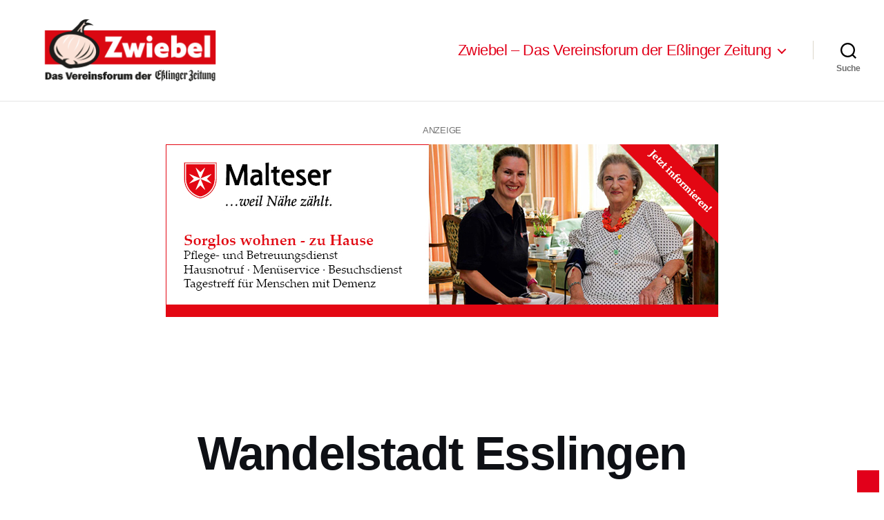

--- FILE ---
content_type: text/html; charset=UTF-8
request_url: https://zwiebel-es.de/category/soziales/wandelstadt-esslingen/
body_size: 22146
content:
<!DOCTYPE html>

<html class="no-js" lang="de">

	<head>

		<meta charset="UTF-8">
		<meta name="viewport" content="width=device-width, initial-scale=1.0" >

		<link rel="profile" href="https://gmpg.org/xfn/11">

		<title>Wandelstadt Esslingen &#8211; Zwiebel &#8211; Das Vereinsforum der Eßlinger Zeitung</title>
<meta name='robots' content='max-image-preview:large' />
	<style>img:is([sizes="auto" i], [sizes^="auto," i]) { contain-intrinsic-size: 3000px 1500px }</style>
	<link rel="alternate" type="application/rss+xml" title="Zwiebel - Das Vereinsforum der Eßlinger Zeitung &raquo; Feed" href="https://zwiebel-es.de/feed/" />
<link rel="alternate" type="application/rss+xml" title="Zwiebel - Das Vereinsforum der Eßlinger Zeitung &raquo; Kommentar-Feed" href="https://zwiebel-es.de/comments/feed/" />
<link rel="alternate" type="application/rss+xml" title="Zwiebel - Das Vereinsforum der Eßlinger Zeitung &raquo; Wandelstadt Esslingen Kategorie-Feed" href="https://zwiebel-es.de/category/soziales/wandelstadt-esslingen/feed/" />
<script>
window._wpemojiSettings = {"baseUrl":"https:\/\/s.w.org\/images\/core\/emoji\/16.0.1\/72x72\/","ext":".png","svgUrl":"https:\/\/s.w.org\/images\/core\/emoji\/16.0.1\/svg\/","svgExt":".svg","source":{"concatemoji":"\/\/zwiebel-es.de\/wp-includes\/js\/wp-emoji-release.min.js?ver=6.8.2"}};
/*! This file is auto-generated */
!function(s,n){var o,i,e;function c(e){try{var t={supportTests:e,timestamp:(new Date).valueOf()};sessionStorage.setItem(o,JSON.stringify(t))}catch(e){}}function p(e,t,n){e.clearRect(0,0,e.canvas.width,e.canvas.height),e.fillText(t,0,0);var t=new Uint32Array(e.getImageData(0,0,e.canvas.width,e.canvas.height).data),a=(e.clearRect(0,0,e.canvas.width,e.canvas.height),e.fillText(n,0,0),new Uint32Array(e.getImageData(0,0,e.canvas.width,e.canvas.height).data));return t.every(function(e,t){return e===a[t]})}function u(e,t){e.clearRect(0,0,e.canvas.width,e.canvas.height),e.fillText(t,0,0);for(var n=e.getImageData(16,16,1,1),a=0;a<n.data.length;a++)if(0!==n.data[a])return!1;return!0}function f(e,t,n,a){switch(t){case"flag":return n(e,"\ud83c\udff3\ufe0f\u200d\u26a7\ufe0f","\ud83c\udff3\ufe0f\u200b\u26a7\ufe0f")?!1:!n(e,"\ud83c\udde8\ud83c\uddf6","\ud83c\udde8\u200b\ud83c\uddf6")&&!n(e,"\ud83c\udff4\udb40\udc67\udb40\udc62\udb40\udc65\udb40\udc6e\udb40\udc67\udb40\udc7f","\ud83c\udff4\u200b\udb40\udc67\u200b\udb40\udc62\u200b\udb40\udc65\u200b\udb40\udc6e\u200b\udb40\udc67\u200b\udb40\udc7f");case"emoji":return!a(e,"\ud83e\udedf")}return!1}function g(e,t,n,a){var r="undefined"!=typeof WorkerGlobalScope&&self instanceof WorkerGlobalScope?new OffscreenCanvas(300,150):s.createElement("canvas"),o=r.getContext("2d",{willReadFrequently:!0}),i=(o.textBaseline="top",o.font="600 32px Arial",{});return e.forEach(function(e){i[e]=t(o,e,n,a)}),i}function t(e){var t=s.createElement("script");t.src=e,t.defer=!0,s.head.appendChild(t)}"undefined"!=typeof Promise&&(o="wpEmojiSettingsSupports",i=["flag","emoji"],n.supports={everything:!0,everythingExceptFlag:!0},e=new Promise(function(e){s.addEventListener("DOMContentLoaded",e,{once:!0})}),new Promise(function(t){var n=function(){try{var e=JSON.parse(sessionStorage.getItem(o));if("object"==typeof e&&"number"==typeof e.timestamp&&(new Date).valueOf()<e.timestamp+604800&&"object"==typeof e.supportTests)return e.supportTests}catch(e){}return null}();if(!n){if("undefined"!=typeof Worker&&"undefined"!=typeof OffscreenCanvas&&"undefined"!=typeof URL&&URL.createObjectURL&&"undefined"!=typeof Blob)try{var e="postMessage("+g.toString()+"("+[JSON.stringify(i),f.toString(),p.toString(),u.toString()].join(",")+"));",a=new Blob([e],{type:"text/javascript"}),r=new Worker(URL.createObjectURL(a),{name:"wpTestEmojiSupports"});return void(r.onmessage=function(e){c(n=e.data),r.terminate(),t(n)})}catch(e){}c(n=g(i,f,p,u))}t(n)}).then(function(e){for(var t in e)n.supports[t]=e[t],n.supports.everything=n.supports.everything&&n.supports[t],"flag"!==t&&(n.supports.everythingExceptFlag=n.supports.everythingExceptFlag&&n.supports[t]);n.supports.everythingExceptFlag=n.supports.everythingExceptFlag&&!n.supports.flag,n.DOMReady=!1,n.readyCallback=function(){n.DOMReady=!0}}).then(function(){return e}).then(function(){var e;n.supports.everything||(n.readyCallback(),(e=n.source||{}).concatemoji?t(e.concatemoji):e.wpemoji&&e.twemoji&&(t(e.twemoji),t(e.wpemoji)))}))}((window,document),window._wpemojiSettings);
</script>
<style id='wp-emoji-styles-inline-css'>

	img.wp-smiley, img.emoji {
		display: inline !important;
		border: none !important;
		box-shadow: none !important;
		height: 1em !important;
		width: 1em !important;
		margin: 0 0.07em !important;
		vertical-align: -0.1em !important;
		background: none !important;
		padding: 0 !important;
	}
</style>
<link rel='stylesheet' id='wp-block-library-css' href='//zwiebel-es.de/wp-includes/css/dist/block-library/style.min.css?ver=6.8.2' media='all' />
<style id='classic-theme-styles-inline-css'>
/*! This file is auto-generated */
.wp-block-button__link{color:#fff;background-color:#32373c;border-radius:9999px;box-shadow:none;text-decoration:none;padding:calc(.667em + 2px) calc(1.333em + 2px);font-size:1.125em}.wp-block-file__button{background:#32373c;color:#fff;text-decoration:none}
</style>
<style id='global-styles-inline-css'>
:root{--wp--preset--aspect-ratio--square: 1;--wp--preset--aspect-ratio--4-3: 4/3;--wp--preset--aspect-ratio--3-4: 3/4;--wp--preset--aspect-ratio--3-2: 3/2;--wp--preset--aspect-ratio--2-3: 2/3;--wp--preset--aspect-ratio--16-9: 16/9;--wp--preset--aspect-ratio--9-16: 9/16;--wp--preset--color--black: #000000;--wp--preset--color--cyan-bluish-gray: #abb8c3;--wp--preset--color--white: #ffffff;--wp--preset--color--pale-pink: #f78da7;--wp--preset--color--vivid-red: #cf2e2e;--wp--preset--color--luminous-vivid-orange: #ff6900;--wp--preset--color--luminous-vivid-amber: #fcb900;--wp--preset--color--light-green-cyan: #7bdcb5;--wp--preset--color--vivid-green-cyan: #00d084;--wp--preset--color--pale-cyan-blue: #8ed1fc;--wp--preset--color--vivid-cyan-blue: #0693e3;--wp--preset--color--vivid-purple: #9b51e0;--wp--preset--color--accent: #e22658;--wp--preset--color--primary: #000000;--wp--preset--color--secondary: #6d6d6d;--wp--preset--color--subtle-background: #dbdbdb;--wp--preset--color--background: #ffffff;--wp--preset--gradient--vivid-cyan-blue-to-vivid-purple: linear-gradient(135deg,rgba(6,147,227,1) 0%,rgb(155,81,224) 100%);--wp--preset--gradient--light-green-cyan-to-vivid-green-cyan: linear-gradient(135deg,rgb(122,220,180) 0%,rgb(0,208,130) 100%);--wp--preset--gradient--luminous-vivid-amber-to-luminous-vivid-orange: linear-gradient(135deg,rgba(252,185,0,1) 0%,rgba(255,105,0,1) 100%);--wp--preset--gradient--luminous-vivid-orange-to-vivid-red: linear-gradient(135deg,rgba(255,105,0,1) 0%,rgb(207,46,46) 100%);--wp--preset--gradient--very-light-gray-to-cyan-bluish-gray: linear-gradient(135deg,rgb(238,238,238) 0%,rgb(169,184,195) 100%);--wp--preset--gradient--cool-to-warm-spectrum: linear-gradient(135deg,rgb(74,234,220) 0%,rgb(151,120,209) 20%,rgb(207,42,186) 40%,rgb(238,44,130) 60%,rgb(251,105,98) 80%,rgb(254,248,76) 100%);--wp--preset--gradient--blush-light-purple: linear-gradient(135deg,rgb(255,206,236) 0%,rgb(152,150,240) 100%);--wp--preset--gradient--blush-bordeaux: linear-gradient(135deg,rgb(254,205,165) 0%,rgb(254,45,45) 50%,rgb(107,0,62) 100%);--wp--preset--gradient--luminous-dusk: linear-gradient(135deg,rgb(255,203,112) 0%,rgb(199,81,192) 50%,rgb(65,88,208) 100%);--wp--preset--gradient--pale-ocean: linear-gradient(135deg,rgb(255,245,203) 0%,rgb(182,227,212) 50%,rgb(51,167,181) 100%);--wp--preset--gradient--electric-grass: linear-gradient(135deg,rgb(202,248,128) 0%,rgb(113,206,126) 100%);--wp--preset--gradient--midnight: linear-gradient(135deg,rgb(2,3,129) 0%,rgb(40,116,252) 100%);--wp--preset--font-size--small: 18px;--wp--preset--font-size--medium: 20px;--wp--preset--font-size--large: 26.25px;--wp--preset--font-size--x-large: 42px;--wp--preset--font-size--normal: 21px;--wp--preset--font-size--larger: 32px;--wp--preset--spacing--20: 0.44rem;--wp--preset--spacing--30: 0.67rem;--wp--preset--spacing--40: 1rem;--wp--preset--spacing--50: 1.5rem;--wp--preset--spacing--60: 2.25rem;--wp--preset--spacing--70: 3.38rem;--wp--preset--spacing--80: 5.06rem;--wp--preset--shadow--natural: 6px 6px 9px rgba(0, 0, 0, 0.2);--wp--preset--shadow--deep: 12px 12px 50px rgba(0, 0, 0, 0.4);--wp--preset--shadow--sharp: 6px 6px 0px rgba(0, 0, 0, 0.2);--wp--preset--shadow--outlined: 6px 6px 0px -3px rgba(255, 255, 255, 1), 6px 6px rgba(0, 0, 0, 1);--wp--preset--shadow--crisp: 6px 6px 0px rgba(0, 0, 0, 1);}:where(.is-layout-flex){gap: 0.5em;}:where(.is-layout-grid){gap: 0.5em;}body .is-layout-flex{display: flex;}.is-layout-flex{flex-wrap: wrap;align-items: center;}.is-layout-flex > :is(*, div){margin: 0;}body .is-layout-grid{display: grid;}.is-layout-grid > :is(*, div){margin: 0;}:where(.wp-block-columns.is-layout-flex){gap: 2em;}:where(.wp-block-columns.is-layout-grid){gap: 2em;}:where(.wp-block-post-template.is-layout-flex){gap: 1.25em;}:where(.wp-block-post-template.is-layout-grid){gap: 1.25em;}.has-black-color{color: var(--wp--preset--color--black) !important;}.has-cyan-bluish-gray-color{color: var(--wp--preset--color--cyan-bluish-gray) !important;}.has-white-color{color: var(--wp--preset--color--white) !important;}.has-pale-pink-color{color: var(--wp--preset--color--pale-pink) !important;}.has-vivid-red-color{color: var(--wp--preset--color--vivid-red) !important;}.has-luminous-vivid-orange-color{color: var(--wp--preset--color--luminous-vivid-orange) !important;}.has-luminous-vivid-amber-color{color: var(--wp--preset--color--luminous-vivid-amber) !important;}.has-light-green-cyan-color{color: var(--wp--preset--color--light-green-cyan) !important;}.has-vivid-green-cyan-color{color: var(--wp--preset--color--vivid-green-cyan) !important;}.has-pale-cyan-blue-color{color: var(--wp--preset--color--pale-cyan-blue) !important;}.has-vivid-cyan-blue-color{color: var(--wp--preset--color--vivid-cyan-blue) !important;}.has-vivid-purple-color{color: var(--wp--preset--color--vivid-purple) !important;}.has-black-background-color{background-color: var(--wp--preset--color--black) !important;}.has-cyan-bluish-gray-background-color{background-color: var(--wp--preset--color--cyan-bluish-gray) !important;}.has-white-background-color{background-color: var(--wp--preset--color--white) !important;}.has-pale-pink-background-color{background-color: var(--wp--preset--color--pale-pink) !important;}.has-vivid-red-background-color{background-color: var(--wp--preset--color--vivid-red) !important;}.has-luminous-vivid-orange-background-color{background-color: var(--wp--preset--color--luminous-vivid-orange) !important;}.has-luminous-vivid-amber-background-color{background-color: var(--wp--preset--color--luminous-vivid-amber) !important;}.has-light-green-cyan-background-color{background-color: var(--wp--preset--color--light-green-cyan) !important;}.has-vivid-green-cyan-background-color{background-color: var(--wp--preset--color--vivid-green-cyan) !important;}.has-pale-cyan-blue-background-color{background-color: var(--wp--preset--color--pale-cyan-blue) !important;}.has-vivid-cyan-blue-background-color{background-color: var(--wp--preset--color--vivid-cyan-blue) !important;}.has-vivid-purple-background-color{background-color: var(--wp--preset--color--vivid-purple) !important;}.has-black-border-color{border-color: var(--wp--preset--color--black) !important;}.has-cyan-bluish-gray-border-color{border-color: var(--wp--preset--color--cyan-bluish-gray) !important;}.has-white-border-color{border-color: var(--wp--preset--color--white) !important;}.has-pale-pink-border-color{border-color: var(--wp--preset--color--pale-pink) !important;}.has-vivid-red-border-color{border-color: var(--wp--preset--color--vivid-red) !important;}.has-luminous-vivid-orange-border-color{border-color: var(--wp--preset--color--luminous-vivid-orange) !important;}.has-luminous-vivid-amber-border-color{border-color: var(--wp--preset--color--luminous-vivid-amber) !important;}.has-light-green-cyan-border-color{border-color: var(--wp--preset--color--light-green-cyan) !important;}.has-vivid-green-cyan-border-color{border-color: var(--wp--preset--color--vivid-green-cyan) !important;}.has-pale-cyan-blue-border-color{border-color: var(--wp--preset--color--pale-cyan-blue) !important;}.has-vivid-cyan-blue-border-color{border-color: var(--wp--preset--color--vivid-cyan-blue) !important;}.has-vivid-purple-border-color{border-color: var(--wp--preset--color--vivid-purple) !important;}.has-vivid-cyan-blue-to-vivid-purple-gradient-background{background: var(--wp--preset--gradient--vivid-cyan-blue-to-vivid-purple) !important;}.has-light-green-cyan-to-vivid-green-cyan-gradient-background{background: var(--wp--preset--gradient--light-green-cyan-to-vivid-green-cyan) !important;}.has-luminous-vivid-amber-to-luminous-vivid-orange-gradient-background{background: var(--wp--preset--gradient--luminous-vivid-amber-to-luminous-vivid-orange) !important;}.has-luminous-vivid-orange-to-vivid-red-gradient-background{background: var(--wp--preset--gradient--luminous-vivid-orange-to-vivid-red) !important;}.has-very-light-gray-to-cyan-bluish-gray-gradient-background{background: var(--wp--preset--gradient--very-light-gray-to-cyan-bluish-gray) !important;}.has-cool-to-warm-spectrum-gradient-background{background: var(--wp--preset--gradient--cool-to-warm-spectrum) !important;}.has-blush-light-purple-gradient-background{background: var(--wp--preset--gradient--blush-light-purple) !important;}.has-blush-bordeaux-gradient-background{background: var(--wp--preset--gradient--blush-bordeaux) !important;}.has-luminous-dusk-gradient-background{background: var(--wp--preset--gradient--luminous-dusk) !important;}.has-pale-ocean-gradient-background{background: var(--wp--preset--gradient--pale-ocean) !important;}.has-electric-grass-gradient-background{background: var(--wp--preset--gradient--electric-grass) !important;}.has-midnight-gradient-background{background: var(--wp--preset--gradient--midnight) !important;}.has-small-font-size{font-size: var(--wp--preset--font-size--small) !important;}.has-medium-font-size{font-size: var(--wp--preset--font-size--medium) !important;}.has-large-font-size{font-size: var(--wp--preset--font-size--large) !important;}.has-x-large-font-size{font-size: var(--wp--preset--font-size--x-large) !important;}
:where(.wp-block-post-template.is-layout-flex){gap: 1.25em;}:where(.wp-block-post-template.is-layout-grid){gap: 1.25em;}
:where(.wp-block-columns.is-layout-flex){gap: 2em;}:where(.wp-block-columns.is-layout-grid){gap: 2em;}
:root :where(.wp-block-pullquote){font-size: 1.5em;line-height: 1.6;}
</style>
<link rel='stylesheet' id='uaf_client_css-css' href='//zwiebel-es.de/wp-content/uploads/useanyfont/uaf.css?ver=1753175473' media='all' />
<link rel='stylesheet' id='wp-show-posts-css' href='//zwiebel-es.de/wp-content/plugins/wp-show-posts/css/wp-show-posts-min.css?ver=1.1.6' media='all' />
<link rel='stylesheet' id='twentytwenty-style-css' href='//zwiebel-es.de/wp-content/themes/twenty-twenty-child/style.css?ver=1.0.0' media='all' />
<style id='twentytwenty-style-inline-css'>
.color-accent,.color-accent-hover:hover,.color-accent-hover:focus,:root .has-accent-color,.has-drop-cap:not(:focus):first-letter,.wp-block-button.is-style-outline,a { color: #e22658; }blockquote,.border-color-accent,.border-color-accent-hover:hover,.border-color-accent-hover:focus { border-color: #e22658; }button,.button,.faux-button,.wp-block-button__link,.wp-block-file .wp-block-file__button,input[type="button"],input[type="reset"],input[type="submit"],.bg-accent,.bg-accent-hover:hover,.bg-accent-hover:focus,:root .has-accent-background-color,.comment-reply-link { background-color: #e22658; }.fill-children-accent,.fill-children-accent * { fill: #e22658; }:root .has-background-color,button,.button,.faux-button,.wp-block-button__link,.wp-block-file__button,input[type="button"],input[type="reset"],input[type="submit"],.wp-block-button,.comment-reply-link,.has-background.has-primary-background-color:not(.has-text-color),.has-background.has-primary-background-color *:not(.has-text-color),.has-background.has-accent-background-color:not(.has-text-color),.has-background.has-accent-background-color *:not(.has-text-color) { color: #ffffff; }:root .has-background-background-color { background-color: #ffffff; }body,.entry-title a,:root .has-primary-color { color: #000000; }:root .has-primary-background-color { background-color: #000000; }cite,figcaption,.wp-caption-text,.post-meta,.entry-content .wp-block-archives li,.entry-content .wp-block-categories li,.entry-content .wp-block-latest-posts li,.wp-block-latest-comments__comment-date,.wp-block-latest-posts__post-date,.wp-block-embed figcaption,.wp-block-image figcaption,.wp-block-pullquote cite,.comment-metadata,.comment-respond .comment-notes,.comment-respond .logged-in-as,.pagination .dots,.entry-content hr:not(.has-background),hr.styled-separator,:root .has-secondary-color { color: #6d6d6d; }:root .has-secondary-background-color { background-color: #6d6d6d; }pre,fieldset,input,textarea,table,table *,hr { border-color: #dbdbdb; }caption,code,code,kbd,samp,.wp-block-table.is-style-stripes tbody tr:nth-child(odd),:root .has-subtle-background-background-color { background-color: #dbdbdb; }.wp-block-table.is-style-stripes { border-bottom-color: #dbdbdb; }.wp-block-latest-posts.is-grid li { border-top-color: #dbdbdb; }:root .has-subtle-background-color { color: #dbdbdb; }body:not(.overlay-header) .primary-menu > li > a,body:not(.overlay-header) .primary-menu > li > .icon,.modal-menu a,.footer-menu a, .footer-widgets a:where(:not(.wp-block-button__link)),#site-footer .wp-block-button.is-style-outline,.wp-block-pullquote:before,.singular:not(.overlay-header) .entry-header a,.archive-header a,.header-footer-group .color-accent,.header-footer-group .color-accent-hover:hover { color: #cd2653; }.social-icons a,#site-footer button:not(.toggle),#site-footer .button,#site-footer .faux-button,#site-footer .wp-block-button__link,#site-footer .wp-block-file__button,#site-footer input[type="button"],#site-footer input[type="reset"],#site-footer input[type="submit"] { background-color: #cd2653; }.header-footer-group,body:not(.overlay-header) #site-header .toggle,.menu-modal .toggle { color: #000000; }body:not(.overlay-header) .primary-menu ul { background-color: #000000; }body:not(.overlay-header) .primary-menu > li > ul:after { border-bottom-color: #000000; }body:not(.overlay-header) .primary-menu ul ul:after { border-left-color: #000000; }.site-description,body:not(.overlay-header) .toggle-inner .toggle-text,.widget .post-date,.widget .rss-date,.widget_archive li,.widget_categories li,.widget cite,.widget_pages li,.widget_meta li,.widget_nav_menu li,.powered-by-wordpress,.footer-credits .privacy-policy,.to-the-top,.singular .entry-header .post-meta,.singular:not(.overlay-header) .entry-header .post-meta a { color: #6d6d6d; }.header-footer-group pre,.header-footer-group fieldset,.header-footer-group input,.header-footer-group textarea,.header-footer-group table,.header-footer-group table *,.footer-nav-widgets-wrapper,#site-footer,.menu-modal nav *,.footer-widgets-outer-wrapper,.footer-top { border-color: #dcd7ca; }.header-footer-group table caption,body:not(.overlay-header) .header-inner .toggle-wrapper::before { background-color: #dcd7ca; }
</style>
<link rel='stylesheet' id='twentytwenty-fonts-css' href='//zwiebel-es.de/wp-content/themes/twentytwenty/assets/css/font-inter.css?ver=1.0.0' media='all' />
<link rel='stylesheet' id='twentytwenty-print-style-css' href='//zwiebel-es.de/wp-content/themes/twentytwenty/print.css?ver=1.0.0' media='print' />
<link rel='stylesheet' id='tablepress-default-css' href='//zwiebel-es.de/wp-content/plugins/tablepress/css/build/default.css?ver=3.1.3' media='all' />
<style id='tablepress-default-inline-css'>
thead{background-color:#e2001a}
</style>
<script src="//zwiebel-es.de/wp-content/themes/twentytwenty/assets/js/index.js?ver=1.0.0" id="twentytwenty-js-js" defer data-wp-strategy="defer"></script>
<link rel="https://api.w.org/" href="https://zwiebel-es.de/wp-json/" /><link rel="alternate" title="JSON" type="application/json" href="https://zwiebel-es.de/wp-json/wp/v2/categories/1698" /><link rel="EditURI" type="application/rsd+xml" title="RSD" href="https://zwiebel-es.de/xmlrpc.php?rsd" />
<meta name="generator" content="WordPress 6.8.2" />
	<script>document.documentElement.className = document.documentElement.className.replace( 'no-js', 'js' );</script>
	<style id="custom-background-css">
body.custom-background { background-color: #ffffff; }
</style>
			<style id="wp-custom-css">
			.geschaeftsleben{background:url('/wp-content/uploads/2020/08/geschaftsleben.jpg');}
.ballkugelsport{background:url('/wp-content/uploads/2020/08/handball.jpg');}
.breitensport{background:url('/wp-content/uploads/2020/08/breitensport.jpg');}
.brettspiel{background:url('/wp-content/uploads/2020/08/brettspiele.jpg');}
.buergerausschuss{background:url('/wp-content/uploads/2020/08/buergerausschuss.jpg');}
.foerderverein{background:url('/wp-content/uploads/2020/08/foerderverein.jpg');}
.fussball{background:url('/wp-content/uploads/2020/08/fussball.jpg');}
.kampfsport{background:url('/wp-content/uploads/2020/08/kampfsport.jpg');}
.kinderjugendarbeit{background:url('/wp-content/uploads/2020/08/jugendarbeit.jpg');}
.kirchen{background:url('/wp-content/uploads/2020/08/kirchen.jpg');}
.kulturkunstlandschaft{background:url('/wp-content/uploads/2020/08/kunst.jpg');}
.musik{background:url('/wp-content/uploads/2020/08/musik.jpg');}
.naturumweltschutz{background:url('/wp-content/uploads/2020/08/naturumweltschutz.jpg');}
.obstgartenbauverein{background:url('/wp-content/uploads/2020/08/obstgartenbau.jpg');}
.parteien{background:url('/wp-content/uploads/2020/08/parteien.jpg');}
.pflegereha{background:url('/wp-content/uploads/2020/08/pflegereha.jpg');}
.rettungsdienst{background:url('/wp-content/uploads/2020/08/rettungsdienst.jpg');}
.rskesslingen{background:url('/wp-content/uploads/2020/11/visual_rsk_logo_2020.jpg');}
.rundumstier{background:url('/wp-content/uploads/2020/08/tier.jpg');}
.selbsthilfegruppe{background:url('/wp-content/uploads/2020/08/selbsthilfegruppe.jpg');}
.sonstiges{background:url('/wp-content/uploads/2020/08/sonstiges.jpg');}
.soziales{background:url('/wp-content/uploads/2020/08/soziales.jpg');}
.stadtesslingen{background:url('/wp-content/uploads/2020/08/esslingen.jpg');}
.sv1845{background:url('/wp-content/uploads/2020/07/sv1845-esslingen-logo.jpg');padding: 44px 0 !important;}
.tanzsport{background:url('/wp-content/uploads/2020/08/tanzsport.jpg');}
.turnen{background:url('/wp-content/uploads/2020/08/turnen.jpg');}
.wassersport{background:url('/wp-content/uploads/2020/08/wassersport.jpg');}
.wintersport{background:url('/wp-content/uploads/2020/08/wintersport.jpg');}

.esslingen{background:url('/wp-content/uploads/2020/08/esslingen.jpg');}
.sport-freizeit{background:url('/wp-content/uploads/2020/08/sportfreizeit.jpg');}
.kultur{background:url('/wp-content/uploads/2020/08/kultur.jpg');}
.politik{background:url('/wp-content/uploads/2020/08/politik.jpg');}
.naturtier{background:url('/wp-content/uploads/2020/08/naturtier.jpg');}
.themaderwoche{background:url('/wp-content/uploads/2020/10/thema_der_woche-scaled.jpeg');}


a.anzeige_startseite{background-size: contain !important;}
a.adCategory{background-repeat: no-repeat !important;background-position: top center !important;}
.alignfull.first-tile.anzeige-tile .wp-block-columns {margin-bottom: 0 !important;}
.anzeige-tile .wp-block-column {margin-bottom:0 !important;text-align: left;}
.anzeige-tile .anzeige {font-size:1.25rem !important;}
.alignfull.first-tile.anzeige-tile {
    margin-bottom: 0 !important;
}
.anzeige-tile .wp-block-group__inner-container .wp-block-columns .wp-block-column .anzeige {font-size:1.25rem !important;}

.second-tile {
	margin: 0px auto!important;
}

.tile_category{height: 250px;width: 33% !important;background-repeat: no-repeat;background-size: cover;background-position: center center;margin-bottom:20px;}

.anzeige {
    color: #757575  !important;
    background: none !important;
    border: none !important;
    display: inline-block;
    padding: 0 !important;
    font-size: 1.75rem !important;
    line-height: 0 !important;
    font-family: "Raleway", "Helvetica Neue", Helvetica, Arial, sans-serif !important;
    font-weight: 400 !important;
    margin-bottom: 0 !important;
}

.wp-show-posts-columns .wp-show-posts-inner {margin:0 !important;}
	.wpsp-col-6.wp-show-posts-single {width:48% !important;}

@media all and (max-width:767px) {
	.tile_category{height: 250px;width: 66% !important;}
	.wpsp-col-6.wp-show-posts-single {width:48% !important;}
}
@media all and (max-width:520px) {
	.tile_category{height: 250px;width: 100% !important;}
	.wpsp-col-6.wp-show-posts-single {width:100% !important;}
}

body.archive.category .post-tags {display:none;}
.pagination-single.section-inner {max-width: 100% !important;width:calc(100% - 20px) !important;}
body.single-post .entry-categories-inner {display:none;}
.small-background{padding:2rem 6rem !important;}
#site-header {z-index: 20000 !important;}
a{font-size:2rem !important;}

.anzeige-content::before {
	content: "ANZEIGE";
	font-size: 1.25rem !important;
	font-family: "Raleway", "Helvetica Neue", Helvetica, Arial, sans-serif !important;
	position: absolute;
	    margin-top: -15px;
    padding-left: 125px;
}

.jubi-box {
	padding: 1rem 6rem!important;
}


.jubi-box h3{
	color: white!important;
}

.jubi-box p{
	color: white!important;
}
.no-margin-top{margin-top:0 !important;}
.btn-filled a {color:#fff !important;}

.kinderflohmarkt{background:url('/wp-content/uploads/2023/02/AdobeStock_237162607_3.jpg');background-repeat: repeat-x;}

.padding-zero {padding:0 !important; }

h1 {
    color: #0e1015 !important;
    text-shadow: none;
    font-size: 4.5em !important;
    font-weight: 600;
}



/* VIVA ESSLINGEN GRAVITY VIEW */

.entry-content > *:not(.alignwide):not(.alignfull):not(.alignleft):not(.alignright):not(.is-style-wide) {
    max-width: 120rem;
    width: calc(100% - 4rem);
}

.gv-list-view {
	border: none!important;
	 margin-bottom: 5em;

}

.entry-content {
	font-family: "Raleway", "Helvetica Neue", Helvetica, Arial, sans-serif !important;
}

.gv-field-label {
	font-weight: 600;
}

.float p {
	float: left;
	margin-right: 20px;
}

.float span {
	float: left;
}

.icon-float {
	float: left!important;
	margin-right: 20px;
}

.clear {
	clear: both;
}

.gv-list-view-footer {
    border-top: none;
    background-color: white;
}

.gv-grid.gv-widgets-header {
	margin-bottom: 3em;
}

.gv-list-view-title {
    border-bottom: none;
}

.headline-vivapage {
	font-size: 3em !important;
}

.wp-block-button__link {
	color: #ffffff!important;
}

.gv-widgets-header {
	display: none;
}

.wp-block-cover__inner-container h2 {
	color: white!important;
}

.wp-block-cover__inner-container p {
	color: white!important;
}

.wp-block-cover__inner-container h2 {
	font-size: 3em!important;
}

/* Tooltip */

.tooltip {
  position: relative;
  display: inline-block;
  border-bottom: 1px dotted black;
}

.tooltip .tooltiptext {
		visibility: hidden;
    width: 200px;
    background-color: black;
    color: #fff;
    font-size: 0.7em;
    text-align: center;
    border-radius: 6px;
    padding: 5px;
    position: absolute;
    z-index: 1;
    bottom: 100%;
    left: 50%;
    margin-left: -60px;
}

.tooltip:hover .tooltiptext {
  visibility: visible;
}



.gv-list-view-title h3 {
  margin: 0 0 0 0;
}

#gv-field-16-5 {
  clear: both;
}

@media all and (max-width:767px) {

	h1 {
		font-size: 2.5em !important;
	}
	.wp-block-cover.aligncenter {
		margin-top: 0 !important;
		margin-bottom: .5em !important;
	}

	.wp-block-buttons>.wp-block-button, .wp-block-button {    
		margin: 5px 0 0 0;
	}
	.wp-block-button__link {
	  font-size: 1em !important;
	  padding: 0.85em;
	}
	.gv-list-view {
		margin-bottom: 2.5em;
	}
	.wp-block-spacer {
		height: 25px !important;
	}
}

li.gchoice_10_12_0 { background: url(/wp-content/uploads/2022/12/reklamation_zwiebel_logo.jpg); background-repeat: repeat; background-repeat: no-repeat; width: 300px; height: 200px; }

li.gchoice_10_12_1 { background: url(/wp-content/uploads/2022/12/reklamation_amtsblatt_logo.jpg); background-repeat: repeat; background-repeat: no-repeat; width: 300px; height: 200px; }

input#choice_10_12_0, input#choice_10_12_1 { height: 30px; width: 30px !important;margin-top: 80px; }


li.gchoice_1_14_1 .gfield-choice-input {
    width: 30px !important;
    height: 30px;
    border: 1px solid;
    margin: 0 10px 5px 0;
}		</style>
		
		<!-- SourcePoint CMP -->
		
		<script type="module">
		

			class TCFManager {
			  constructor(config) {
				this.grants = config.grants;
				this.accountId = config.accountId;
				this.privacyManagerId = config.privacyManagerId;
				this.propertyId = config.propertyId;
				this.baseEndpoint = config.baseEndpoint;
				this.privacyManagerModalId = config.privacyManagerModalId;
				this.privacyLink = config.privacyLink;
				this.accentColor = config.accentColor;
				this.fontFamily = config.fontFamily;
				this.initializeBannerTool();
				this.initializeTCF();
				this.eventListeners = [];
			  }

			  initializeBannerTool() {
				(function() {
				  var t = function() {
					var t, e, o = [], n = window, r = n;
					for (; r; ) {
					  try {
						if (r.frames.__tcfapiLocator) {
						  t = r;
						  break;
						}
					  } catch (t) {}
					  if (r === n.top) break;
					  r = n.parent;
					}
					t || (!function t() {
					  var e = n.document, o = !!n.frames.__tcfapiLocator;
					  if (!o) if (e.body) {
						var r = e.createElement("iframe");
						r.style.cssText = "display:none", r.name="__tcfapiLocator", e.body.appendChild(r);
					  } else setTimeout(t, 5);
					  return !o;
					}(), n.__tcfapi = function() {
					  for (var t = arguments.length, n = new Array(t), r = 0; r < t; r++) n[r] = arguments[r];
					  if (!n.length) return o;
					  "setGdprApplies" === n[0] ? n.length > 3 && 2 === parseInt(n[1], 10) && "boolean" == typeof n[3] && (e = n[3], "function" == typeof n[2] && n[2]("set", !0)) : "ping" === n[0] ? "function" == typeof n[2] && n[2]({ gdprApplies: e, cmpLoaded: !1, cmpStatus: "stub" }) : o.push(n);
					}, n.addEventListener("message", function(t) {
					  var e = "string" == typeof t.data, o = {};
					  if (e) try {
						o = JSON.parse(t.data);
					  } catch (t) {} else o = t.data;
					  var n = "object" === typeof o ? o.__tcfapiCall : null;
					  n && window.__tcfapi(n.command, n.version, function(o, r) {
						var a = { __tcfapiReturn: { returnValue: o, success: r, callId: n.callId } };
						t && t.source && t.source.postMessage && t.source.postMessage(e ? JSON.stringify(a) : a, "*");
					  }, n.parameter);
					}, !1));
				  };
				  "undefined" != typeof module ? module.exports = t : t();
				})();

				window._sp_queue = [];
				window._sp_ = {
				  config: {
					accountId: this.accountId,
					privacyManagerId: this.privacyManagerId,
					propertyId: this.propertyId,
					baseEndpoint: this.baseEndpoint,
					gdpr: {}
				  }
				};

				const script = document.createElement('script');
				script.src = `${this.baseEndpoint}/unified/wrapperMessagingWithoutDetection.js`;
				script.async = true;
				document.head.appendChild(script);
			  }

			  initializeTCF() {
				window.__tcfapi('addEventListener', 2, (tcData, success) => {
				  if (tcData.eventStatus === 'tcloaded' || tcData.eventStatus === 'useractioncomplete') {      
					this.handleTCFEvent();
				  }
				});
			  }

			  checkConsentStatus(type) {
				window.__tcfapi('getCustomVendorConsents', 2, (vendorConsents, success) => {
				  if (success) {
					const { vendors } = this.grants[type];
					const granted = vendors.every(vendorId => vendorConsents.grants[vendorId]?.vendorGrant);
					if (granted) {
					  this.triggerEvent('consentGiven', type);
					} else {
					  this.triggerEvent('consentRequired', type);
					}
				  } else {
					this.triggerEvent('consentRequired', type);
				  }
				});
			  }

			  handleTCFEvent() {
				Object.keys(this.grants).forEach(type => {
				  this.checkConsentStatus(type);
				});
			  }

			  addEventListener(callback) {
				this.eventListeners.push(callback);
			  }

			  triggerEvent(eventType, data) {
				this.eventListeners.forEach(callback => callback(eventType, data));
			  }

			  getVendorIds(type) {
				return this.grants[type]?.vendors || [];
			  }

			  getPurposeIds(type) {
				return this.grants[type]?.purposes || [];
			  }

			  postCustomConsent(type) {
				const vendorIds = this.getVendorIds(type);
				const purposeIds = this.getPurposeIds(type);

				window.__tcfapi('postCustomConsent', 2, () => {
				  this.triggerEvent('consentGiven', type);
				}, vendorIds, purposeIds, []);
			  }

			  loadPrivacyManagerModal() {
				window._sp_.gdpr.loadPrivacyManagerModal(this.privacyManagerModalId);
			  }
			}
			window.TCFManager = TCFManager;		

		</script>  
		<script type="module">
			window.tcfManager = new TCFManager({
			  grants: {
				'youtube': {
				  vendors: ['5e7ac3fae30e7d1bc1ebf5e8'],
				  purposes: ['5fcf67712d7b648cf5165eec']
				},
				'googlemaps': {
				  vendors: ['5eb97b265852312e6a9fbf31'],
				  purposes: ['5fcf67712d7b648cf5165eec']
				}
			  },      
			  accountId: 348,
			  privacyManagerId: 408664,
			  propertyId: 14760,
			  baseEndpoint: 'https://sp-consent.zwiebel-es.de',
			  privacyManagerModalId: 188567,
			  privacyLink: 'https://swmh-datenschutz.de/bechtle',
			  accentColor: '#e2001a',
			  fontFamily: '"Roboto Condensed", sans-serif !important;'
			});
		</script>
		<script type="module">		
				class DigPlugin extends HTMLElement {
		  constructor() {
			super();
			this.attachShadow({ mode: 'open' });

			// Initialisierung des Shadow DOMs
			this.shadowRoot.innerHTML = `
			  <style>
				:host {
				  display: block;
				  width: 100%;
				  box-sizing: border-box;
				}
				.hidden {
				  display: none !important;
				}
				.center {
				  display: flex;
				  justify-content: center;
				  align-items: center;
				  flex-direction: column;
				}
				.banner {
				  padding: 20px;
				  background-color: #f9f9f9;
				  border: 1px solid #ccc;
				  line-height: 1.3;
				  text-align: center;
				  font-family: var(--font-family, "Roboto Condensed", sans-serif);
				  max-width: 600px;
				  margin: 20px auto;
				  font-size: 1.2rem;
				}
				.banner p {
				  margin: 0 0 10px;
				}
				.banner .headline {
				  font-weight: bold;
				  font-size: 1.2em;
				}
				.banner .text {
				  margin-bottom: 15px;
				}
				.banner .acceptButton {
				  background-color: var(--accent-color, #e2001a);
				  color: white;
				  border: none;
				  padding: 10px 20px;
				  cursor: pointer;
				  font-family: var(--font-family, "Roboto Condensed", sans-serif);
				  margin: 0 0 20px 0;
				}
				.banner .footnote {
				  font-size: 0.8em;
				  color: #555;
				}
				.banner a {
				  color: var(--accent-color, #e2001a);
				}
				.contentContainer {
				  display: flex;
				  justify-content: center;
				  margin: 20px auto;
				}
				.contentContainer > * {
				  max-width: 100%;
				}
			  </style>
			  <div class="consentBanner center hidden">
				<div class="banner">
				  <p class="headline"></p>
				  <p class="text"></p>
				  <button class="acceptButton">Inhalt jetzt laden</button>
				  <p class="footnote"></p>
				</div>
			  </div>
			  <div class="contentContainer center hidden"></div>
			`;
		  }

		  connectedCallback() {
			this.type = this.getAttribute('data-type') || this.determineTypeFromContent();
			this.handleTCFEventBound = this.handleTCFEvent.bind(this);
			window.tcfManager.addEventListener(this.handleTCFEventBound);
			this.shadowRoot.querySelector('.acceptButton').addEventListener('click', this.handleAcceptButtonClick.bind(this));
			window.tcfManager.checkConsentStatus(this.type);
			this.applyStyles();
		  }

		  disconnectedCallback() {
			window.tcfManager.eventListeners = window.tcfManager.eventListeners.filter(callback => callback !== this.handleTCFEventBound);
			this.shadowRoot.querySelector('.acceptButton').removeEventListener('click', this.handleAcceptButtonClick.bind(this));
		  }

		  handleTCFEvent(eventType, data) {
			if (eventType === 'consentGiven' && data === this.type) {
			  this.renderContent();
			} else if (eventType === 'consentRequired' && data === this.type) {
			  this.renderConsentBanner();
			}
		  }

		  handleAcceptButtonClick() {
			window.tcfManager.postCustomConsent(this.type);
		  }

		  determineTypeFromContent() {
			const templateContent = this.querySelector('template')?.innerHTML.toLowerCase() || '';
			const grantsKeys = Object.keys(window.tcfManager.grants);
			return grantsKeys.find(key => templateContent.includes(key)) || '';
		  }

		  renderConsentBanner() {
			const banner = this.shadowRoot.querySelector('.consentBanner');
			const embedType = this.type.charAt(0).toUpperCase() + this.type.slice(1); // Capitalize the first letter
			const privacyLink = window.tcfManager.privacyLink;
			const headline = `Zwiebel – Das Vereinsforum der Eßlinger Zeitung hat diese Seite mit<br />einem Inhalt von ${embedType} angereichert.`;
			const text = `Durch das Laden des Inhalts können personenbezogene Daten an Plattformen übermittelt werden, die Daten möglicherweise auch in Drittstaaten außerhalb des EWR ohne angemessenes Datenschutzniveau verarbeiten.`;
			const footnote = `Laden Sie Inhalte von ${embedType} nur, wenn Sie mit dieser Übertragung personenbezogener Daten einverstanden sind. Mehr Informationen auch zu Widerrufsmöglichkeiten finden Sie in der <a href="${privacyLink}" target="_blank">Datenschutzerklärung</a>.`;

			banner.querySelector('.headline').innerHTML = headline;
			banner.querySelector('.text').textContent = text;
			banner.querySelector('.footnote').innerHTML = footnote;
			banner.classList.remove('hidden');
			const contentContainer = this.shadowRoot.querySelector('.contentContainer');

			contentContainer.innerHTML="";
			contentContainer.classList.add('hidden');
		  }

		  renderContent() {
			const banner = this.shadowRoot.querySelector('.consentBanner');
			const contentContainer = this.shadowRoot.querySelector('.contentContainer');
			const template = this.querySelector('template');

			// Entfernen des Consent-Banners
			banner.classList.add('hidden');
			contentContainer.classList.remove('hidden');

			// Inhalt des Templates in den Container klonen und anzeigen
			if (template) {
			  contentContainer.innerHTML = '';
			  contentContainer.appendChild(template.content.cloneNode(true));
			}
		  }

		  applyStyles() {
			const accentColor = window.tcfManager.accentColor;
			const fontFamily = window.tcfManager.fontFamily;
			this.shadowRoot.host.style.setProperty('--accent-color', accentColor);
			this.shadowRoot.host.style.setProperty('--font-family', fontFamily);
		  }
		}

		// Registrieren Sie die Webkomponente
		customElements.define('dig-plugin', DigPlugin);		
		</script>
		<script src='https://sp-consent.zwiebel-es.de/unified/wrapperMessagingWithoutDetection.js' async></script>
		<!-- End SourcePoint CMP 2 -->

	<!-- Google Tag Manager -->
	<script>(function(w,d,s,l,i){w[l]=w[l]||[];w[l].push({'gtm.start':
	new Date().getTime(),event:'gtm.js'});var f=d.getElementsByTagName(s)[0],
	j=d.createElement(s),dl=l!='dataLayer'?'&l='+l:'';j.async=true;j.src=
	'https://www.googletagmanager.com/gtm.js?id='+i+dl;f.parentNode.insertBefore(j,f);
	})(window,document,'script','dataLayer','GTM-TVDFL5X');</script>
	<!-- End Google Tag Manager -->

	</head>


		<body class="archive category category-wandelstadt-esslingen category-1698 custom-background wp-custom-logo wp-embed-responsive wp-theme-twentytwenty wp-child-theme-twenty-twenty-child enable-search-modal has-no-pagination showing-comments hide-avatars footer-top-visible reduced-spacing">
	<!-- Google Tag Manager (noscript) -->
	<noscript><iframe src="https://www.googletagmanager.com/ns.html?id=GTM-TVDFL5X"
	height="0" width="0" style="display:none;visibility:hidden"></iframe></noscript>
	<!-- End Google Tag Manager (noscript) -->

		<a class="skip-link screen-reader-text" href="#site-content">Direkt zum Inhalt wechseln</a>
		<header id="site-header" class="header-footer-group" role="banner">

			<div class="header-inner section-inner">

				<div class="header-titles-wrapper">

					
						<button class="toggle search-toggle mobile-search-toggle" data-toggle-target=".search-modal" data-toggle-body-class="showing-search-modal" data-set-focus=".search-modal .search-field" aria-expanded="false">
							<span class="toggle-inner">
								<span class="toggle-icon">
									<svg class="svg-icon" aria-hidden="true" role="img" focusable="false" xmlns="http://www.w3.org/2000/svg" width="23" height="23" viewBox="0 0 23 23"><path d="M38.710696,48.0601792 L43,52.3494831 L41.3494831,54 L37.0601792,49.710696 C35.2632422,51.1481185 32.9839107,52.0076499 30.5038249,52.0076499 C24.7027226,52.0076499 20,47.3049272 20,41.5038249 C20,35.7027226 24.7027226,31 30.5038249,31 C36.3049272,31 41.0076499,35.7027226 41.0076499,41.5038249 C41.0076499,43.9839107 40.1481185,46.2632422 38.710696,48.0601792 Z M36.3875844,47.1716785 C37.8030221,45.7026647 38.6734666,43.7048964 38.6734666,41.5038249 C38.6734666,36.9918565 35.0157934,33.3341833 30.5038249,33.3341833 C25.9918565,33.3341833 22.3341833,36.9918565 22.3341833,41.5038249 C22.3341833,46.0157934 25.9918565,49.6734666 30.5038249,49.6734666 C32.7048964,49.6734666 34.7026647,48.8030221 36.1716785,47.3875844 C36.2023931,47.347638 36.2360451,47.3092237 36.2726343,47.2726343 C36.3092237,47.2360451 36.347638,47.2023931 36.3875844,47.1716785 Z" transform="translate(-20 -31)" /></svg>								</span>
								<span class="toggle-text">Suche</span>
							</span>
						</button><!-- .search-toggle -->

					
					<div class="header-titles">

						<div class="site-logo faux-heading"><a href="https://zwiebel-es.de/" class="custom-logo-link" rel="home"><img width="300" height="91" src="https://zwiebel-es.de/wp-content/uploads/2024/01/Zwiebel_Logo_2024.png" class="custom-logo" alt="Zwiebel &#8211; Das Vereinsforum der Eßlinger Zeitung" decoding="async" /></a><span class="screen-reader-text">Zwiebel - Das Vereinsforum der Eßlinger Zeitung</span></div>
					</div><!-- .header-titles -->

					<button class="toggle nav-toggle mobile-nav-toggle" data-toggle-target=".menu-modal"  data-toggle-body-class="showing-menu-modal" aria-expanded="false" data-set-focus=".close-nav-toggle">
						<span class="toggle-inner">
							<span class="toggle-icon">
								<svg class="svg-icon" aria-hidden="true" role="img" focusable="false" xmlns="http://www.w3.org/2000/svg" width="26" height="7" viewBox="0 0 26 7"><path fill-rule="evenodd" d="M332.5,45 C330.567003,45 329,43.4329966 329,41.5 C329,39.5670034 330.567003,38 332.5,38 C334.432997,38 336,39.5670034 336,41.5 C336,43.4329966 334.432997,45 332.5,45 Z M342,45 C340.067003,45 338.5,43.4329966 338.5,41.5 C338.5,39.5670034 340.067003,38 342,38 C343.932997,38 345.5,39.5670034 345.5,41.5 C345.5,43.4329966 343.932997,45 342,45 Z M351.5,45 C349.567003,45 348,43.4329966 348,41.5 C348,39.5670034 349.567003,38 351.5,38 C353.432997,38 355,39.5670034 355,41.5 C355,43.4329966 353.432997,45 351.5,45 Z" transform="translate(-329 -38)" /></svg>							</span>
							<span class="toggle-text">Menü</span>
						</span>
					</button><!-- .nav-toggle -->

				</div><!-- .header-titles-wrapper -->

				<div class="header-navigation-wrapper">

					
							<nav class="primary-menu-wrapper" aria-label="Horizontal" role="navigation">

								<ul class="primary-menu reset-list-style">

								<li id="menu-item-884" class="menu-item menu-item-type-custom menu-item-object-custom menu-item-has-children menu-item-884"><a href="#">Zwiebel – Das Vereinsforum der Eßlinger Zeitung</a><span class="icon"></span>
<ul class="sub-menu">
	<li id="menu-item-652" class="menu-item menu-item-type-custom menu-item-object-custom menu-item-652"><a target="_blank" href="https://zwiebel.srl.24hoster.com/login">Login Redaktionssystem</a></li>
	<li id="menu-item-651" class="menu-item menu-item-type-post_type menu-item-object-page menu-item-651"><a href="https://zwiebel-es.de/registrieren/">Registrieren Sie Ihren Verein hier!</a></li>
	<li id="menu-item-9636" class="menu-item menu-item-type-post_type menu-item-object-page menu-item-has-children menu-item-9636"><a href="https://zwiebel-es.de/sport-freizeit/">Sport &#038; Freizeit</a><span class="icon"></span>
	<ul class="sub-menu">
		<li id="menu-item-9642" class="menu-item menu-item-type-post_type menu-item-object-page menu-item-9642"><a href="https://zwiebel-es.de/ball-kugelsport/">Ball- &#038; Kugelsport</a></li>
		<li id="menu-item-9644" class="menu-item menu-item-type-post_type menu-item-object-page menu-item-9644"><a href="https://zwiebel-es.de/breitensport/">Breitensport</a></li>
		<li id="menu-item-9646" class="menu-item menu-item-type-post_type menu-item-object-page menu-item-9646"><a href="https://zwiebel-es.de/brettspiel/">Brettspiel</a></li>
		<li id="menu-item-9648" class="menu-item menu-item-type-post_type menu-item-object-page menu-item-9648"><a href="https://zwiebel-es.de/fussball/">Fußball</a></li>
		<li id="menu-item-9650" class="menu-item menu-item-type-post_type menu-item-object-page menu-item-9650"><a href="https://zwiebel-es.de/kampfsport/">Kampfsport</a></li>
		<li id="menu-item-9652" class="menu-item menu-item-type-post_type menu-item-object-page menu-item-9652"><a href="https://zwiebel-es.de/musik/">Musik</a></li>
		<li id="menu-item-9654" class="menu-item menu-item-type-post_type menu-item-object-page menu-item-9654"><a href="https://zwiebel-es.de/rsk-esslingen/">RSK Esslingen</a></li>
		<li id="menu-item-9656" class="menu-item menu-item-type-post_type menu-item-object-page menu-item-9656"><a href="https://zwiebel-es.de/sonstiges/">Sonstiges</a></li>
		<li id="menu-item-9658" class="menu-item menu-item-type-post_type menu-item-object-page menu-item-9658"><a href="https://zwiebel-es.de/sv-1845/">SV 1845 Esslingen</a></li>
		<li id="menu-item-9660" class="menu-item menu-item-type-post_type menu-item-object-page menu-item-9660"><a href="https://zwiebel-es.de/tanzsport/">Tanzsport</a></li>
		<li id="menu-item-9662" class="menu-item menu-item-type-post_type menu-item-object-page menu-item-9662"><a href="https://zwiebel-es.de/turnen/">Turnen</a></li>
		<li id="menu-item-9664" class="menu-item menu-item-type-post_type menu-item-object-page menu-item-9664"><a href="https://zwiebel-es.de/wassersport/">Wassersport</a></li>
		<li id="menu-item-9666" class="menu-item menu-item-type-post_type menu-item-object-page menu-item-9666"><a href="https://zwiebel-es.de/wintersport/">Wintersport</a></li>
	</ul>
</li>
	<li id="menu-item-9628" class="menu-item menu-item-type-post_type menu-item-object-page menu-item-has-children menu-item-9628"><a href="https://zwiebel-es.de/kultur/">Kultur</a><span class="icon"></span>
	<ul class="sub-menu">
		<li id="menu-item-9668" class="menu-item menu-item-type-post_type menu-item-object-page menu-item-9668"><a href="https://zwiebel-es.de/foerderverein/">Förderverein</a></li>
		<li id="menu-item-9670" class="menu-item menu-item-type-post_type menu-item-object-page menu-item-9670"><a href="https://zwiebel-es.de/kultur-kunstlandschaft/">Kultur- &#038; Kunstlandschaft</a></li>
	</ul>
</li>
	<li id="menu-item-9680" class="menu-item menu-item-type-post_type menu-item-object-page menu-item-has-children menu-item-9680"><a href="https://zwiebel-es.de/soziales-uebersicht/">Soziales</a><span class="icon"></span>
	<ul class="sub-menu">
		<li id="menu-item-9672" class="menu-item menu-item-type-post_type menu-item-object-page menu-item-9672"><a href="https://zwiebel-es.de/kinder-jugendarbeit/">Kinder- &#038; Jugendarbeit</a></li>
		<li id="menu-item-9674" class="menu-item menu-item-type-post_type menu-item-object-page menu-item-9674"><a href="https://zwiebel-es.de/pflege-reha/">Pflege &#038; Reha</a></li>
		<li id="menu-item-9676" class="menu-item menu-item-type-post_type menu-item-object-page menu-item-9676"><a href="https://zwiebel-es.de/rettungsdienst/">Rettungsdienst</a></li>
		<li id="menu-item-9678" class="menu-item menu-item-type-post_type menu-item-object-page menu-item-9678"><a href="https://zwiebel-es.de/selbsthilfegruppe/">Selbsthilfegruppe</a></li>
		<li id="menu-item-9634" class="menu-item menu-item-type-post_type menu-item-object-page menu-item-9634"><a href="https://zwiebel-es.de/soziales/">Soziales</a></li>
	</ul>
</li>
	<li id="menu-item-9632" class="menu-item menu-item-type-post_type menu-item-object-page menu-item-has-children menu-item-9632"><a href="https://zwiebel-es.de/politik/">Politik</a><span class="icon"></span>
	<ul class="sub-menu">
		<li id="menu-item-9682" class="menu-item menu-item-type-post_type menu-item-object-page menu-item-9682"><a href="https://zwiebel-es.de/buergerausschuss/">Bürgerausschuss</a></li>
		<li id="menu-item-9684" class="menu-item menu-item-type-post_type menu-item-object-page menu-item-9684"><a href="https://zwiebel-es.de/parteien/">Parteien</a></li>
	</ul>
</li>
	<li id="menu-item-9630" class="menu-item menu-item-type-post_type menu-item-object-page menu-item-has-children menu-item-9630"><a href="https://zwiebel-es.de/natur-tier/">Natur &#038; Tier</a><span class="icon"></span>
	<ul class="sub-menu">
		<li id="menu-item-9686" class="menu-item menu-item-type-post_type menu-item-object-page menu-item-9686"><a href="https://zwiebel-es.de/natur-umweltschutz/">Natur- &#038; Umweltschutz</a></li>
		<li id="menu-item-9688" class="menu-item menu-item-type-post_type menu-item-object-page menu-item-9688"><a href="https://zwiebel-es.de/obst-gartenbauverein/">Obst- &#038; Gartenbauverein</a></li>
		<li id="menu-item-9690" class="menu-item menu-item-type-post_type menu-item-object-page menu-item-9690"><a href="https://zwiebel-es.de/rund-ums-tier/">Rund ums Tier</a></li>
	</ul>
</li>
	<li id="menu-item-9626" class="menu-item menu-item-type-post_type menu-item-object-page menu-item-has-children menu-item-9626"><a href="https://zwiebel-es.de/esslingen/">Esslingen</a><span class="icon"></span>
	<ul class="sub-menu">
		<li id="menu-item-9692" class="menu-item menu-item-type-post_type menu-item-object-page menu-item-9692"><a href="https://zwiebel-es.de/aus-dem-geschaeftsleben/">Aus dem Geschäftsleben</a></li>
		<li id="menu-item-9694" class="menu-item menu-item-type-post_type menu-item-object-page menu-item-9694"><a href="https://zwiebel-es.de/kirchen/">Kirchen</a></li>
		<li id="menu-item-9696" class="menu-item menu-item-type-post_type menu-item-object-page menu-item-9696"><a href="https://zwiebel-es.de/stadt-esslingen/">Stadt Esslingen</a></li>
	</ul>
</li>
	<li id="menu-item-195" class="menu-item menu-item-type-post_type menu-item-object-page menu-item-195"><a href="https://zwiebel-es.de/mediadaten/">Gewerbliche Anzeigen</a></li>
	<li id="menu-item-45730" class="menu-item menu-item-type-custom menu-item-object-custom menu-item-45730"><a href="https://anzeigen-buchen.swm-network.de/webstore/index.html?customer=private">Private Anzeigen</a></li>
	<li id="menu-item-412" class="menu-item menu-item-type-custom menu-item-object-custom menu-item-412"><a target="_blank" href="/mediadaten">Mediadaten</a></li>
	<li id="menu-item-66282" class="menu-item menu-item-type-custom menu-item-object-custom menu-item-66282"><a target="_blank" href="https://zwiebel-es.de/wp-content/uploads/2025/11/2026-Beilagenkalender-Zwiebel-es.pdf">Kalender und Ferien 2026</a></li>
	<li id="menu-item-66" class="menu-item menu-item-type-post_type menu-item-object-page menu-item-66"><a href="https://zwiebel-es.de/stadtteile/">Stadtteile</a></li>
	<li id="menu-item-61" class="menu-item menu-item-type-post_type menu-item-object-page menu-item-61"><a href="https://zwiebel-es.de/tour-de-zwiebel/">Tour de Zwiebel</a></li>
	<li id="menu-item-13948" class="menu-item menu-item-type-custom menu-item-object-custom menu-item-home menu-item-13948"><a href="https://zwiebel-es.de/#showEpaper">Zwiebel online ansehen</a></li>
	<li id="menu-item-45364" class="menu-item menu-item-type-post_type menu-item-object-page menu-item-45364"><a href="https://zwiebel-es.de/reklamation/">Reklamation</a></li>
	<li id="menu-item-533" class="menu-item menu-item-type-post_type menu-item-object-page menu-item-533"><a href="https://zwiebel-es.de/zusteller-gesucht/">Zusteller/in gesucht</a></li>
</ul>
</li>

								</ul>

							</nav><!-- .primary-menu-wrapper -->

						
						<div class="header-toggles hide-no-js">

						
							<div class="toggle-wrapper search-toggle-wrapper">

								<button class="toggle search-toggle desktop-search-toggle" data-toggle-target=".search-modal" data-toggle-body-class="showing-search-modal" data-set-focus=".search-modal .search-field" aria-expanded="false">
									<span class="toggle-inner">
										<svg class="svg-icon" aria-hidden="true" role="img" focusable="false" xmlns="http://www.w3.org/2000/svg" width="23" height="23" viewBox="0 0 23 23"><path d="M38.710696,48.0601792 L43,52.3494831 L41.3494831,54 L37.0601792,49.710696 C35.2632422,51.1481185 32.9839107,52.0076499 30.5038249,52.0076499 C24.7027226,52.0076499 20,47.3049272 20,41.5038249 C20,35.7027226 24.7027226,31 30.5038249,31 C36.3049272,31 41.0076499,35.7027226 41.0076499,41.5038249 C41.0076499,43.9839107 40.1481185,46.2632422 38.710696,48.0601792 Z M36.3875844,47.1716785 C37.8030221,45.7026647 38.6734666,43.7048964 38.6734666,41.5038249 C38.6734666,36.9918565 35.0157934,33.3341833 30.5038249,33.3341833 C25.9918565,33.3341833 22.3341833,36.9918565 22.3341833,41.5038249 C22.3341833,46.0157934 25.9918565,49.6734666 30.5038249,49.6734666 C32.7048964,49.6734666 34.7026647,48.8030221 36.1716785,47.3875844 C36.2023931,47.347638 36.2360451,47.3092237 36.2726343,47.2726343 C36.3092237,47.2360451 36.347638,47.2023931 36.3875844,47.1716785 Z" transform="translate(-20 -31)" /></svg>										<span class="toggle-text">Suche</span>
									</span>
								</button><!-- .search-toggle -->

							</div>

							
						</div><!-- .header-toggles -->
						
				</div><!-- .header-navigation-wrapper -->

			</div><!-- .header-inner -->

			<div class="search-modal cover-modal header-footer-group" data-modal-target-string=".search-modal">

	<div class="search-modal-inner modal-inner">

		<div class="section-inner">

			<form role="search" aria-label="Suche nach:" method="get" class="search-form" action="https://zwiebel-es.de/">
	<label for="search-form-1">
		<span class="screen-reader-text">
			Suche nach:		</span>
		<input type="search" id="search-form-1" class="search-field" placeholder="Suche &hellip;" value="" name="s" />
	</label>
	<input type="submit" class="search-submit" value="Suchen" />
</form>

			<button class="toggle search-untoggle close-search-toggle fill-children-current-color" data-toggle-target=".search-modal" data-toggle-body-class="showing-search-modal" data-set-focus=".search-modal .search-field" aria-expanded="false">
				<span class="screen-reader-text">Suche schließen</span>
				<svg class="svg-icon" aria-hidden="true" role="img" focusable="false" xmlns="http://www.w3.org/2000/svg" width="16" height="16" viewBox="0 0 16 16"><polygon fill="" fill-rule="evenodd" points="6.852 7.649 .399 1.195 1.445 .149 7.899 6.602 14.352 .149 15.399 1.195 8.945 7.649 15.399 14.102 14.352 15.149 7.899 8.695 1.445 15.149 .399 14.102" /></svg>			</button><!-- .search-toggle -->

		</div><!-- .section-inner -->

	</div><!-- .search-modal-inner -->

</div><!-- .menu-modal -->

		</header><!-- #site-header -->

		
<div class="menu-modal cover-modal header-footer-group" data-modal-target-string=".menu-modal">

	<div class="menu-modal-inner modal-inner">

		<div class="menu-wrapper section-inner">

			<div class="menu-top">

				<button class="toggle close-nav-toggle fill-children-current-color" data-toggle-target=".menu-modal" data-toggle-body-class="showing-menu-modal" aria-expanded="false" data-set-focus=".menu-modal">
					<span class="toggle-text">Menü schließen</span>
					<svg class="svg-icon" aria-hidden="true" role="img" focusable="false" xmlns="http://www.w3.org/2000/svg" width="16" height="16" viewBox="0 0 16 16"><polygon fill="" fill-rule="evenodd" points="6.852 7.649 .399 1.195 1.445 .149 7.899 6.602 14.352 .149 15.399 1.195 8.945 7.649 15.399 14.102 14.352 15.149 7.899 8.695 1.445 15.149 .399 14.102" /></svg>				</button><!-- .nav-toggle -->

				
					<nav class="mobile-menu" aria-label="Mobile" role="navigation">

						<ul class="modal-menu reset-list-style">

						<li class="menu-item menu-item-type-custom menu-item-object-custom menu-item-has-children menu-item-884"><div class="ancestor-wrapper"><a href="#">Zwiebel – Das Vereinsforum der Eßlinger Zeitung</a><button class="toggle sub-menu-toggle fill-children-current-color" data-toggle-target=".menu-modal .menu-item-884 > .sub-menu" data-toggle-type="slidetoggle" data-toggle-duration="250" aria-expanded="false"><span class="screen-reader-text">Untermenü anzeigen</span><svg class="svg-icon" aria-hidden="true" role="img" focusable="false" xmlns="http://www.w3.org/2000/svg" width="20" height="12" viewBox="0 0 20 12"><polygon fill="" fill-rule="evenodd" points="1319.899 365.778 1327.678 358 1329.799 360.121 1319.899 370.021 1310 360.121 1312.121 358" transform="translate(-1310 -358)" /></svg></button></div><!-- .ancestor-wrapper -->
<ul class="sub-menu">
	<li class="menu-item menu-item-type-custom menu-item-object-custom menu-item-652"><div class="ancestor-wrapper"><a target="_blank" href="https://zwiebel.srl.24hoster.com/login">Login Redaktionssystem</a></div><!-- .ancestor-wrapper --></li>
	<li class="menu-item menu-item-type-post_type menu-item-object-page menu-item-651"><div class="ancestor-wrapper"><a href="https://zwiebel-es.de/registrieren/">Registrieren Sie Ihren Verein hier!</a></div><!-- .ancestor-wrapper --></li>
	<li class="menu-item menu-item-type-post_type menu-item-object-page menu-item-has-children menu-item-9636"><div class="ancestor-wrapper"><a href="https://zwiebel-es.de/sport-freizeit/">Sport &#038; Freizeit</a><button class="toggle sub-menu-toggle fill-children-current-color" data-toggle-target=".menu-modal .menu-item-9636 > .sub-menu" data-toggle-type="slidetoggle" data-toggle-duration="250" aria-expanded="false"><span class="screen-reader-text">Untermenü anzeigen</span><svg class="svg-icon" aria-hidden="true" role="img" focusable="false" xmlns="http://www.w3.org/2000/svg" width="20" height="12" viewBox="0 0 20 12"><polygon fill="" fill-rule="evenodd" points="1319.899 365.778 1327.678 358 1329.799 360.121 1319.899 370.021 1310 360.121 1312.121 358" transform="translate(-1310 -358)" /></svg></button></div><!-- .ancestor-wrapper -->
	<ul class="sub-menu">
		<li class="menu-item menu-item-type-post_type menu-item-object-page menu-item-9642"><div class="ancestor-wrapper"><a href="https://zwiebel-es.de/ball-kugelsport/">Ball- &#038; Kugelsport</a></div><!-- .ancestor-wrapper --></li>
		<li class="menu-item menu-item-type-post_type menu-item-object-page menu-item-9644"><div class="ancestor-wrapper"><a href="https://zwiebel-es.de/breitensport/">Breitensport</a></div><!-- .ancestor-wrapper --></li>
		<li class="menu-item menu-item-type-post_type menu-item-object-page menu-item-9646"><div class="ancestor-wrapper"><a href="https://zwiebel-es.de/brettspiel/">Brettspiel</a></div><!-- .ancestor-wrapper --></li>
		<li class="menu-item menu-item-type-post_type menu-item-object-page menu-item-9648"><div class="ancestor-wrapper"><a href="https://zwiebel-es.de/fussball/">Fußball</a></div><!-- .ancestor-wrapper --></li>
		<li class="menu-item menu-item-type-post_type menu-item-object-page menu-item-9650"><div class="ancestor-wrapper"><a href="https://zwiebel-es.de/kampfsport/">Kampfsport</a></div><!-- .ancestor-wrapper --></li>
		<li class="menu-item menu-item-type-post_type menu-item-object-page menu-item-9652"><div class="ancestor-wrapper"><a href="https://zwiebel-es.de/musik/">Musik</a></div><!-- .ancestor-wrapper --></li>
		<li class="menu-item menu-item-type-post_type menu-item-object-page menu-item-9654"><div class="ancestor-wrapper"><a href="https://zwiebel-es.de/rsk-esslingen/">RSK Esslingen</a></div><!-- .ancestor-wrapper --></li>
		<li class="menu-item menu-item-type-post_type menu-item-object-page menu-item-9656"><div class="ancestor-wrapper"><a href="https://zwiebel-es.de/sonstiges/">Sonstiges</a></div><!-- .ancestor-wrapper --></li>
		<li class="menu-item menu-item-type-post_type menu-item-object-page menu-item-9658"><div class="ancestor-wrapper"><a href="https://zwiebel-es.de/sv-1845/">SV 1845 Esslingen</a></div><!-- .ancestor-wrapper --></li>
		<li class="menu-item menu-item-type-post_type menu-item-object-page menu-item-9660"><div class="ancestor-wrapper"><a href="https://zwiebel-es.de/tanzsport/">Tanzsport</a></div><!-- .ancestor-wrapper --></li>
		<li class="menu-item menu-item-type-post_type menu-item-object-page menu-item-9662"><div class="ancestor-wrapper"><a href="https://zwiebel-es.de/turnen/">Turnen</a></div><!-- .ancestor-wrapper --></li>
		<li class="menu-item menu-item-type-post_type menu-item-object-page menu-item-9664"><div class="ancestor-wrapper"><a href="https://zwiebel-es.de/wassersport/">Wassersport</a></div><!-- .ancestor-wrapper --></li>
		<li class="menu-item menu-item-type-post_type menu-item-object-page menu-item-9666"><div class="ancestor-wrapper"><a href="https://zwiebel-es.de/wintersport/">Wintersport</a></div><!-- .ancestor-wrapper --></li>
	</ul>
</li>
	<li class="menu-item menu-item-type-post_type menu-item-object-page menu-item-has-children menu-item-9628"><div class="ancestor-wrapper"><a href="https://zwiebel-es.de/kultur/">Kultur</a><button class="toggle sub-menu-toggle fill-children-current-color" data-toggle-target=".menu-modal .menu-item-9628 > .sub-menu" data-toggle-type="slidetoggle" data-toggle-duration="250" aria-expanded="false"><span class="screen-reader-text">Untermenü anzeigen</span><svg class="svg-icon" aria-hidden="true" role="img" focusable="false" xmlns="http://www.w3.org/2000/svg" width="20" height="12" viewBox="0 0 20 12"><polygon fill="" fill-rule="evenodd" points="1319.899 365.778 1327.678 358 1329.799 360.121 1319.899 370.021 1310 360.121 1312.121 358" transform="translate(-1310 -358)" /></svg></button></div><!-- .ancestor-wrapper -->
	<ul class="sub-menu">
		<li class="menu-item menu-item-type-post_type menu-item-object-page menu-item-9668"><div class="ancestor-wrapper"><a href="https://zwiebel-es.de/foerderverein/">Förderverein</a></div><!-- .ancestor-wrapper --></li>
		<li class="menu-item menu-item-type-post_type menu-item-object-page menu-item-9670"><div class="ancestor-wrapper"><a href="https://zwiebel-es.de/kultur-kunstlandschaft/">Kultur- &#038; Kunstlandschaft</a></div><!-- .ancestor-wrapper --></li>
	</ul>
</li>
	<li class="menu-item menu-item-type-post_type menu-item-object-page menu-item-has-children menu-item-9680"><div class="ancestor-wrapper"><a href="https://zwiebel-es.de/soziales-uebersicht/">Soziales</a><button class="toggle sub-menu-toggle fill-children-current-color" data-toggle-target=".menu-modal .menu-item-9680 > .sub-menu" data-toggle-type="slidetoggle" data-toggle-duration="250" aria-expanded="false"><span class="screen-reader-text">Untermenü anzeigen</span><svg class="svg-icon" aria-hidden="true" role="img" focusable="false" xmlns="http://www.w3.org/2000/svg" width="20" height="12" viewBox="0 0 20 12"><polygon fill="" fill-rule="evenodd" points="1319.899 365.778 1327.678 358 1329.799 360.121 1319.899 370.021 1310 360.121 1312.121 358" transform="translate(-1310 -358)" /></svg></button></div><!-- .ancestor-wrapper -->
	<ul class="sub-menu">
		<li class="menu-item menu-item-type-post_type menu-item-object-page menu-item-9672"><div class="ancestor-wrapper"><a href="https://zwiebel-es.de/kinder-jugendarbeit/">Kinder- &#038; Jugendarbeit</a></div><!-- .ancestor-wrapper --></li>
		<li class="menu-item menu-item-type-post_type menu-item-object-page menu-item-9674"><div class="ancestor-wrapper"><a href="https://zwiebel-es.de/pflege-reha/">Pflege &#038; Reha</a></div><!-- .ancestor-wrapper --></li>
		<li class="menu-item menu-item-type-post_type menu-item-object-page menu-item-9676"><div class="ancestor-wrapper"><a href="https://zwiebel-es.de/rettungsdienst/">Rettungsdienst</a></div><!-- .ancestor-wrapper --></li>
		<li class="menu-item menu-item-type-post_type menu-item-object-page menu-item-9678"><div class="ancestor-wrapper"><a href="https://zwiebel-es.de/selbsthilfegruppe/">Selbsthilfegruppe</a></div><!-- .ancestor-wrapper --></li>
		<li class="menu-item menu-item-type-post_type menu-item-object-page menu-item-9634"><div class="ancestor-wrapper"><a href="https://zwiebel-es.de/soziales/">Soziales</a></div><!-- .ancestor-wrapper --></li>
	</ul>
</li>
	<li class="menu-item menu-item-type-post_type menu-item-object-page menu-item-has-children menu-item-9632"><div class="ancestor-wrapper"><a href="https://zwiebel-es.de/politik/">Politik</a><button class="toggle sub-menu-toggle fill-children-current-color" data-toggle-target=".menu-modal .menu-item-9632 > .sub-menu" data-toggle-type="slidetoggle" data-toggle-duration="250" aria-expanded="false"><span class="screen-reader-text">Untermenü anzeigen</span><svg class="svg-icon" aria-hidden="true" role="img" focusable="false" xmlns="http://www.w3.org/2000/svg" width="20" height="12" viewBox="0 0 20 12"><polygon fill="" fill-rule="evenodd" points="1319.899 365.778 1327.678 358 1329.799 360.121 1319.899 370.021 1310 360.121 1312.121 358" transform="translate(-1310 -358)" /></svg></button></div><!-- .ancestor-wrapper -->
	<ul class="sub-menu">
		<li class="menu-item menu-item-type-post_type menu-item-object-page menu-item-9682"><div class="ancestor-wrapper"><a href="https://zwiebel-es.de/buergerausschuss/">Bürgerausschuss</a></div><!-- .ancestor-wrapper --></li>
		<li class="menu-item menu-item-type-post_type menu-item-object-page menu-item-9684"><div class="ancestor-wrapper"><a href="https://zwiebel-es.de/parteien/">Parteien</a></div><!-- .ancestor-wrapper --></li>
	</ul>
</li>
	<li class="menu-item menu-item-type-post_type menu-item-object-page menu-item-has-children menu-item-9630"><div class="ancestor-wrapper"><a href="https://zwiebel-es.de/natur-tier/">Natur &#038; Tier</a><button class="toggle sub-menu-toggle fill-children-current-color" data-toggle-target=".menu-modal .menu-item-9630 > .sub-menu" data-toggle-type="slidetoggle" data-toggle-duration="250" aria-expanded="false"><span class="screen-reader-text">Untermenü anzeigen</span><svg class="svg-icon" aria-hidden="true" role="img" focusable="false" xmlns="http://www.w3.org/2000/svg" width="20" height="12" viewBox="0 0 20 12"><polygon fill="" fill-rule="evenodd" points="1319.899 365.778 1327.678 358 1329.799 360.121 1319.899 370.021 1310 360.121 1312.121 358" transform="translate(-1310 -358)" /></svg></button></div><!-- .ancestor-wrapper -->
	<ul class="sub-menu">
		<li class="menu-item menu-item-type-post_type menu-item-object-page menu-item-9686"><div class="ancestor-wrapper"><a href="https://zwiebel-es.de/natur-umweltschutz/">Natur- &#038; Umweltschutz</a></div><!-- .ancestor-wrapper --></li>
		<li class="menu-item menu-item-type-post_type menu-item-object-page menu-item-9688"><div class="ancestor-wrapper"><a href="https://zwiebel-es.de/obst-gartenbauverein/">Obst- &#038; Gartenbauverein</a></div><!-- .ancestor-wrapper --></li>
		<li class="menu-item menu-item-type-post_type menu-item-object-page menu-item-9690"><div class="ancestor-wrapper"><a href="https://zwiebel-es.de/rund-ums-tier/">Rund ums Tier</a></div><!-- .ancestor-wrapper --></li>
	</ul>
</li>
	<li class="menu-item menu-item-type-post_type menu-item-object-page menu-item-has-children menu-item-9626"><div class="ancestor-wrapper"><a href="https://zwiebel-es.de/esslingen/">Esslingen</a><button class="toggle sub-menu-toggle fill-children-current-color" data-toggle-target=".menu-modal .menu-item-9626 > .sub-menu" data-toggle-type="slidetoggle" data-toggle-duration="250" aria-expanded="false"><span class="screen-reader-text">Untermenü anzeigen</span><svg class="svg-icon" aria-hidden="true" role="img" focusable="false" xmlns="http://www.w3.org/2000/svg" width="20" height="12" viewBox="0 0 20 12"><polygon fill="" fill-rule="evenodd" points="1319.899 365.778 1327.678 358 1329.799 360.121 1319.899 370.021 1310 360.121 1312.121 358" transform="translate(-1310 -358)" /></svg></button></div><!-- .ancestor-wrapper -->
	<ul class="sub-menu">
		<li class="menu-item menu-item-type-post_type menu-item-object-page menu-item-9692"><div class="ancestor-wrapper"><a href="https://zwiebel-es.de/aus-dem-geschaeftsleben/">Aus dem Geschäftsleben</a></div><!-- .ancestor-wrapper --></li>
		<li class="menu-item menu-item-type-post_type menu-item-object-page menu-item-9694"><div class="ancestor-wrapper"><a href="https://zwiebel-es.de/kirchen/">Kirchen</a></div><!-- .ancestor-wrapper --></li>
		<li class="menu-item menu-item-type-post_type menu-item-object-page menu-item-9696"><div class="ancestor-wrapper"><a href="https://zwiebel-es.de/stadt-esslingen/">Stadt Esslingen</a></div><!-- .ancestor-wrapper --></li>
	</ul>
</li>
	<li class="menu-item menu-item-type-post_type menu-item-object-page menu-item-195"><div class="ancestor-wrapper"><a href="https://zwiebel-es.de/mediadaten/">Gewerbliche Anzeigen</a></div><!-- .ancestor-wrapper --></li>
	<li class="menu-item menu-item-type-custom menu-item-object-custom menu-item-45730"><div class="ancestor-wrapper"><a href="https://anzeigen-buchen.swm-network.de/webstore/index.html?customer=private">Private Anzeigen</a></div><!-- .ancestor-wrapper --></li>
	<li class="menu-item menu-item-type-custom menu-item-object-custom menu-item-412"><div class="ancestor-wrapper"><a target="_blank" href="/mediadaten">Mediadaten</a></div><!-- .ancestor-wrapper --></li>
	<li class="menu-item menu-item-type-custom menu-item-object-custom menu-item-66282"><div class="ancestor-wrapper"><a target="_blank" href="https://zwiebel-es.de/wp-content/uploads/2025/11/2026-Beilagenkalender-Zwiebel-es.pdf">Kalender und Ferien 2026</a></div><!-- .ancestor-wrapper --></li>
	<li class="menu-item menu-item-type-post_type menu-item-object-page menu-item-66"><div class="ancestor-wrapper"><a href="https://zwiebel-es.de/stadtteile/">Stadtteile</a></div><!-- .ancestor-wrapper --></li>
	<li class="menu-item menu-item-type-post_type menu-item-object-page menu-item-61"><div class="ancestor-wrapper"><a href="https://zwiebel-es.de/tour-de-zwiebel/">Tour de Zwiebel</a></div><!-- .ancestor-wrapper --></li>
	<li class="menu-item menu-item-type-custom menu-item-object-custom menu-item-home menu-item-13948"><div class="ancestor-wrapper"><a href="https://zwiebel-es.de/#showEpaper">Zwiebel online ansehen</a></div><!-- .ancestor-wrapper --></li>
	<li class="menu-item menu-item-type-post_type menu-item-object-page menu-item-45364"><div class="ancestor-wrapper"><a href="https://zwiebel-es.de/reklamation/">Reklamation</a></div><!-- .ancestor-wrapper --></li>
	<li class="menu-item menu-item-type-post_type menu-item-object-page menu-item-533"><div class="ancestor-wrapper"><a href="https://zwiebel-es.de/zusteller-gesucht/">Zusteller/in gesucht</a></div><!-- .ancestor-wrapper --></li>
</ul>
</li>

						</ul>

					</nav>

					
			</div><!-- .menu-top -->

			<div class="menu-bottom">

				
			</div><!-- .menu-bottom -->

		</div><!-- .menu-wrapper -->

	</div><!-- .menu-modal-inner -->

</div><!-- .menu-modal -->

<main id="site-content" role="main">

<link rel="stylesheet" type="text/css" href="/wp-content/themes/twenty-twenty-child/slick/slick.css"/>
<link rel="stylesheet" type="text/css" href="/wp-content/themes/twenty-twenty-child/slick/slick-theme.css"/>

<div class="AdArea">
  <div class="anzeige">ANZEIGE</div>
  <div id="main-slider">
    <div><a target="_blank" href="https://www.malteser-stuttgart.de/angebote-leistungen.html"><img src="https://zwiebel-es.de/wp-content/uploads/2020/11/Malteser_Billboard-Ad_zwiebel-es.de_.jpg" style="width:inherit !important;"></a></div>
  </div>
</div>

<script src="https://code.jquery.com/jquery-3.5.1.slim.min.js" integrity="sha256-4+XzXVhsDmqanXGHaHvgh1gMQKX40OUvDEBTu8JcmNs="  crossorigin="anonymous"></script>
<script type="text/javascript" src="/wp-content/themes/twenty-twenty-child/slick/slick.min.js"></script>
<script type="text/javascript">
$(document).ready(function(){
	$('#main-slider').slick({
		  lazyLoad: 'ondemand',
		  dots: false,
		  infinite: false,
		  speed: 1000,
		  slidesToShow: 1,
		  slidesToScroll: 1,
		  autoplay: true,
		  fade: true,
		  cssEase: 'linear'
		});
	});
</script>
	
		<header class="archive-header has-text-align-center header-footer-group">

			<div class="archive-header-inner">

									<h1 class="archive-title"><span class="color-accent">Kategorie:</span> <span>Wandelstadt Esslingen</span></h1>
								
				<div class="archive-header-img"></div>

				
			</div><!-- .archive-header-inner -->

		</header><!-- .archive-header -->

		
<article class="post-111174 post type-post status-publish format-standard has-post-thumbnail hentry category-wandelstadt-esslingen tag-wandelstadt-esslingen" id="post-111174">

	
<header class="entry-header has-text-align-center">

	<div class="entry-header-inner section-inner medium">

		
			<div class="entry-categories">
				<span class="screen-reader-text">Kategorien</span>
				<div class="entry-categories-inner">
					<a href="https://zwiebel-es.de/category/soziales/wandelstadt-esslingen/" rel="category tag">Wandelstadt Esslingen</a>				</div><!-- .entry-categories-inner -->
			</div><!-- .entry-categories -->

			<h2 class="entry-title heading-size-1"><a href="https://zwiebel-es.de/gedenken-an-die-opfer-des-nationalsozialialismus/">Gedenken an die Opfer des Nationalsozialialismus</a></h2>
		<div class="post-meta-wrapper post-meta-single post-meta-single-top">

			<ul class="post-meta">

									<li class="post-author meta-wrapper">
						<span class="meta-icon">
							<span class="screen-reader-text">
								Beitragsautor							</span>
							<svg class="svg-icon" aria-hidden="true" role="img" focusable="false" xmlns="http://www.w3.org/2000/svg" width="18" height="20" viewBox="0 0 18 20"><path fill="" d="M18,19 C18,19.5522847 17.5522847,20 17,20 C16.4477153,20 16,19.5522847 16,19 L16,17 C16,15.3431458 14.6568542,14 13,14 L5,14 C3.34314575,14 2,15.3431458 2,17 L2,19 C2,19.5522847 1.55228475,20 1,20 C0.44771525,20 0,19.5522847 0,19 L0,17 C0,14.2385763 2.23857625,12 5,12 L13,12 C15.7614237,12 18,14.2385763 18,17 L18,19 Z M9,10 C6.23857625,10 4,7.76142375 4,5 C4,2.23857625 6.23857625,0 9,0 C11.7614237,0 14,2.23857625 14,5 C14,7.76142375 11.7614237,10 9,10 Z M9,8 C10.6568542,8 12,6.65685425 12,5 C12,3.34314575 10.6568542,2 9,2 C7.34314575,2 6,3.34314575 6,5 C6,6.65685425 7.34314575,8 9,8 Z" /></svg>						</span>
						<span class="meta-text">
							Von <a href="https://zwiebel-es.de/author/"></a>						</span>
					</li>
										<li class="post-date meta-wrapper">
						<span class="meta-icon">
							<span class="screen-reader-text">
								Beitragsdatum							</span>
							<svg class="svg-icon" aria-hidden="true" role="img" focusable="false" xmlns="http://www.w3.org/2000/svg" width="18" height="19" viewBox="0 0 18 19"><path fill="" d="M4.60069444,4.09375 L3.25,4.09375 C2.47334957,4.09375 1.84375,4.72334957 1.84375,5.5 L1.84375,7.26736111 L16.15625,7.26736111 L16.15625,5.5 C16.15625,4.72334957 15.5266504,4.09375 14.75,4.09375 L13.3993056,4.09375 L13.3993056,4.55555556 C13.3993056,5.02154581 13.0215458,5.39930556 12.5555556,5.39930556 C12.0895653,5.39930556 11.7118056,5.02154581 11.7118056,4.55555556 L11.7118056,4.09375 L6.28819444,4.09375 L6.28819444,4.55555556 C6.28819444,5.02154581 5.9104347,5.39930556 5.44444444,5.39930556 C4.97845419,5.39930556 4.60069444,5.02154581 4.60069444,4.55555556 L4.60069444,4.09375 Z M6.28819444,2.40625 L11.7118056,2.40625 L11.7118056,1 C11.7118056,0.534009742 12.0895653,0.15625 12.5555556,0.15625 C13.0215458,0.15625 13.3993056,0.534009742 13.3993056,1 L13.3993056,2.40625 L14.75,2.40625 C16.4586309,2.40625 17.84375,3.79136906 17.84375,5.5 L17.84375,15.875 C17.84375,17.5836309 16.4586309,18.96875 14.75,18.96875 L3.25,18.96875 C1.54136906,18.96875 0.15625,17.5836309 0.15625,15.875 L0.15625,5.5 C0.15625,3.79136906 1.54136906,2.40625 3.25,2.40625 L4.60069444,2.40625 L4.60069444,1 C4.60069444,0.534009742 4.97845419,0.15625 5.44444444,0.15625 C5.9104347,0.15625 6.28819444,0.534009742 6.28819444,1 L6.28819444,2.40625 Z M1.84375,8.95486111 L1.84375,15.875 C1.84375,16.6516504 2.47334957,17.28125 3.25,17.28125 L14.75,17.28125 C15.5266504,17.28125 16.15625,16.6516504 16.15625,15.875 L16.15625,8.95486111 L1.84375,8.95486111 Z" /></svg>						</span>
						<span class="meta-text">
							<a href="https://zwiebel-es.de/gedenken-an-die-opfer-des-nationalsozialialismus/">16. Januar 2026</a>
						</span>
					</li>
					
			</ul><!-- .post-meta -->

		</div><!-- .post-meta-wrapper -->

		
	</div><!-- .entry-header-inner -->

</header><!-- .entry-header -->

	<figure class="featured-media">

		<div class="featured-media-inner section-inner medium">

			<img width="639" height="916" src="https://zwiebel-es.de/wp-content/uploads/2026/01/202512311855421_1956.jpg" class="attachment-post-thumbnail size-post-thumbnail wp-post-image" alt="" decoding="async" fetchpriority="high" srcset="https://zwiebel-es.de/wp-content/uploads/2026/01/202512311855421_1956.jpg 639w, https://zwiebel-es.de/wp-content/uploads/2026/01/202512311855421_1956-209x300.jpg 209w" sizes="(max-width: 639px) 100vw, 639px" />
		</div><!-- .featured-media-inner -->

	</figure><!-- .featured-media -->

	
	<div class="post-inner thin ">

		<div class="entry-content">

			<p>Foto: DENK-ZEICHEN e.V. „Verletzungswürde“, Karin Siegel. Der Esslinger Verein DENK-ZEICHEN hat unter anderem durch die Verlegung von Stolpersteinen in unserer Stadt sichtbar gemacht, welche Lücken die Nazis in unsere Gemeinschaft geschlagen haben. &nbsp; Der Verein schreibt über sich:“Schon seit 1994 ist unser Ziel die Aufarbeitung der lokalen Geschichte unserer Stadt &#8211; insbesondere in der Zeit&#8230; <a class="read-article" href="https://zwiebel-es.de/gedenken-an-die-opfer-des-nationalsozialialismus/">Weiterlesen</a></p>

		</div><!-- .entry-content -->

	</div><!-- .post-inner -->

	<div class="section-inner">
		
		<div class="post-meta-wrapper post-meta-single post-meta-single-bottom">

			<ul class="post-meta">

									<li class="post-tags meta-wrapper">
						<span class="meta-icon">
							<span class="screen-reader-text">
								Schlagwörter							</span>
							<svg class="svg-icon" aria-hidden="true" role="img" focusable="false" xmlns="http://www.w3.org/2000/svg" width="18" height="18" viewBox="0 0 18 18"><path fill="" d="M15.4496399,8.42490555 L8.66109799,1.63636364 L1.63636364,1.63636364 L1.63636364,8.66081885 L8.42522727,15.44178 C8.57869221,15.5954158 8.78693789,15.6817418 9.00409091,15.6817418 C9.22124393,15.6817418 9.42948961,15.5954158 9.58327627,15.4414581 L15.4486339,9.57610048 C15.7651495,9.25692435 15.7649133,8.74206554 15.4496399,8.42490555 Z M16.6084423,10.7304545 L10.7406818,16.59822 C10.280287,17.0591273 9.65554997,17.3181054 9.00409091,17.3181054 C8.35263185,17.3181054 7.72789481,17.0591273 7.26815877,16.5988788 L0.239976954,9.57887876 C0.0863319284,9.4254126 0,9.21716044 0,9 L0,0.818181818 C0,0.366312477 0.366312477,0 0.818181818,0 L9,0 C9.21699531,0 9.42510306,0.0862010512 9.57854191,0.239639906 L16.6084423,7.26954545 C17.5601275,8.22691012 17.5601275,9.77308988 16.6084423,10.7304545 Z M5,6 C4.44771525,6 4,5.55228475 4,5 C4,4.44771525 4.44771525,4 5,4 C5.55228475,4 6,4.44771525 6,5 C6,5.55228475 5.55228475,6 5,6 Z" /></svg>						</span>
						<span class="meta-text">
							<a href="https://zwiebel-es.de/tag/wandelstadt-esslingen/" rel="tag">Wandelstadt Esslingen</a>						</span>
					</li>
					
			</ul><!-- .post-meta -->

		</div><!-- .post-meta-wrapper -->

		
	</div><!-- .section-inner -->

	
</article><!-- .post -->
<hr class="post-separator styled-separator is-style-wide section-inner" aria-hidden="true" />
<article class="post-110884 post type-post status-publish format-standard has-post-thumbnail hentry category-wandelstadt-esslingen tag-wandelstadt-esslingen" id="post-110884">

	
<header class="entry-header has-text-align-center">

	<div class="entry-header-inner section-inner medium">

		
			<div class="entry-categories">
				<span class="screen-reader-text">Kategorien</span>
				<div class="entry-categories-inner">
					<a href="https://zwiebel-es.de/category/soziales/wandelstadt-esslingen/" rel="category tag">Wandelstadt Esslingen</a>				</div><!-- .entry-categories-inner -->
			</div><!-- .entry-categories -->

			<h2 class="entry-title heading-size-1"><a href="https://zwiebel-es.de/gutes-leben-warum-wir-werte-brauchen/">Gutes Leben – Warum wir Werte brauchen!</a></h2>
		<div class="post-meta-wrapper post-meta-single post-meta-single-top">

			<ul class="post-meta">

									<li class="post-author meta-wrapper">
						<span class="meta-icon">
							<span class="screen-reader-text">
								Beitragsautor							</span>
							<svg class="svg-icon" aria-hidden="true" role="img" focusable="false" xmlns="http://www.w3.org/2000/svg" width="18" height="20" viewBox="0 0 18 20"><path fill="" d="M18,19 C18,19.5522847 17.5522847,20 17,20 C16.4477153,20 16,19.5522847 16,19 L16,17 C16,15.3431458 14.6568542,14 13,14 L5,14 C3.34314575,14 2,15.3431458 2,17 L2,19 C2,19.5522847 1.55228475,20 1,20 C0.44771525,20 0,19.5522847 0,19 L0,17 C0,14.2385763 2.23857625,12 5,12 L13,12 C15.7614237,12 18,14.2385763 18,17 L18,19 Z M9,10 C6.23857625,10 4,7.76142375 4,5 C4,2.23857625 6.23857625,0 9,0 C11.7614237,0 14,2.23857625 14,5 C14,7.76142375 11.7614237,10 9,10 Z M9,8 C10.6568542,8 12,6.65685425 12,5 C12,3.34314575 10.6568542,2 9,2 C7.34314575,2 6,3.34314575 6,5 C6,6.65685425 7.34314575,8 9,8 Z" /></svg>						</span>
						<span class="meta-text">
							Von <a href="https://zwiebel-es.de/author/"></a>						</span>
					</li>
										<li class="post-date meta-wrapper">
						<span class="meta-icon">
							<span class="screen-reader-text">
								Beitragsdatum							</span>
							<svg class="svg-icon" aria-hidden="true" role="img" focusable="false" xmlns="http://www.w3.org/2000/svg" width="18" height="19" viewBox="0 0 18 19"><path fill="" d="M4.60069444,4.09375 L3.25,4.09375 C2.47334957,4.09375 1.84375,4.72334957 1.84375,5.5 L1.84375,7.26736111 L16.15625,7.26736111 L16.15625,5.5 C16.15625,4.72334957 15.5266504,4.09375 14.75,4.09375 L13.3993056,4.09375 L13.3993056,4.55555556 C13.3993056,5.02154581 13.0215458,5.39930556 12.5555556,5.39930556 C12.0895653,5.39930556 11.7118056,5.02154581 11.7118056,4.55555556 L11.7118056,4.09375 L6.28819444,4.09375 L6.28819444,4.55555556 C6.28819444,5.02154581 5.9104347,5.39930556 5.44444444,5.39930556 C4.97845419,5.39930556 4.60069444,5.02154581 4.60069444,4.55555556 L4.60069444,4.09375 Z M6.28819444,2.40625 L11.7118056,2.40625 L11.7118056,1 C11.7118056,0.534009742 12.0895653,0.15625 12.5555556,0.15625 C13.0215458,0.15625 13.3993056,0.534009742 13.3993056,1 L13.3993056,2.40625 L14.75,2.40625 C16.4586309,2.40625 17.84375,3.79136906 17.84375,5.5 L17.84375,15.875 C17.84375,17.5836309 16.4586309,18.96875 14.75,18.96875 L3.25,18.96875 C1.54136906,18.96875 0.15625,17.5836309 0.15625,15.875 L0.15625,5.5 C0.15625,3.79136906 1.54136906,2.40625 3.25,2.40625 L4.60069444,2.40625 L4.60069444,1 C4.60069444,0.534009742 4.97845419,0.15625 5.44444444,0.15625 C5.9104347,0.15625 6.28819444,0.534009742 6.28819444,1 L6.28819444,2.40625 Z M1.84375,8.95486111 L1.84375,15.875 C1.84375,16.6516504 2.47334957,17.28125 3.25,17.28125 L14.75,17.28125 C15.5266504,17.28125 16.15625,16.6516504 16.15625,15.875 L16.15625,8.95486111 L1.84375,8.95486111 Z" /></svg>						</span>
						<span class="meta-text">
							<a href="https://zwiebel-es.de/gutes-leben-warum-wir-werte-brauchen/">9. Januar 2026</a>
						</span>
					</li>
					
			</ul><!-- .post-meta -->

		</div><!-- .post-meta-wrapper -->

		
	</div><!-- .entry-header-inner -->

</header><!-- .entry-header -->

	<figure class="featured-media">

		<div class="featured-media-inner section-inner medium">

			<img width="319" height="350" src="https://zwiebel-es.de/wp-content/uploads/2026/01/202512311109121_1956.jpg" class="attachment-post-thumbnail size-post-thumbnail wp-post-image" alt="" decoding="async" srcset="https://zwiebel-es.de/wp-content/uploads/2026/01/202512311109121_1956.jpg 319w, https://zwiebel-es.de/wp-content/uploads/2026/01/202512311109121_1956-273x300.jpg 273w" sizes="(max-width: 319px) 100vw, 319px" />
		</div><!-- .featured-media-inner -->

	</figure><!-- .featured-media -->

	
	<div class="post-inner thin ">

		<div class="entry-content">

			<p>Foto: Hochschule Esslingen Das&nbsp; “Studium Generale” ist ein fachübergreifendes Bildungsangebot, das von der Hochschule Esslingen angeboten wird.&nbsp; Es ist offen für alle: für Studierende aller Fachrichtungen und für externe Interessierte, die Teilnahme kostet keine Gebühr.&nbsp; Die Themen sind interdisziplinär und regen einen&nbsp; Perspektivwechsel an: Ziel ist es, über den eigenen Tellerrand hinauszuschauen, kritisch zu denken&#8230; <a class="read-article" href="https://zwiebel-es.de/gutes-leben-warum-wir-werte-brauchen/">Weiterlesen</a></p>

		</div><!-- .entry-content -->

	</div><!-- .post-inner -->

	<div class="section-inner">
		
		<div class="post-meta-wrapper post-meta-single post-meta-single-bottom">

			<ul class="post-meta">

									<li class="post-tags meta-wrapper">
						<span class="meta-icon">
							<span class="screen-reader-text">
								Schlagwörter							</span>
							<svg class="svg-icon" aria-hidden="true" role="img" focusable="false" xmlns="http://www.w3.org/2000/svg" width="18" height="18" viewBox="0 0 18 18"><path fill="" d="M15.4496399,8.42490555 L8.66109799,1.63636364 L1.63636364,1.63636364 L1.63636364,8.66081885 L8.42522727,15.44178 C8.57869221,15.5954158 8.78693789,15.6817418 9.00409091,15.6817418 C9.22124393,15.6817418 9.42948961,15.5954158 9.58327627,15.4414581 L15.4486339,9.57610048 C15.7651495,9.25692435 15.7649133,8.74206554 15.4496399,8.42490555 Z M16.6084423,10.7304545 L10.7406818,16.59822 C10.280287,17.0591273 9.65554997,17.3181054 9.00409091,17.3181054 C8.35263185,17.3181054 7.72789481,17.0591273 7.26815877,16.5988788 L0.239976954,9.57887876 C0.0863319284,9.4254126 0,9.21716044 0,9 L0,0.818181818 C0,0.366312477 0.366312477,0 0.818181818,0 L9,0 C9.21699531,0 9.42510306,0.0862010512 9.57854191,0.239639906 L16.6084423,7.26954545 C17.5601275,8.22691012 17.5601275,9.77308988 16.6084423,10.7304545 Z M5,6 C4.44771525,6 4,5.55228475 4,5 C4,4.44771525 4.44771525,4 5,4 C5.55228475,4 6,4.44771525 6,5 C6,5.55228475 5.55228475,6 5,6 Z" /></svg>						</span>
						<span class="meta-text">
							<a href="https://zwiebel-es.de/tag/wandelstadt-esslingen/" rel="tag">Wandelstadt Esslingen</a>						</span>
					</li>
					
			</ul><!-- .post-meta -->

		</div><!-- .post-meta-wrapper -->

		
	</div><!-- .section-inner -->

	
</article><!-- .post -->
<hr class="post-separator styled-separator is-style-wide section-inner" aria-hidden="true" />
<article class="post-108810 post type-post status-publish format-standard has-post-thumbnail hentry category-wandelstadt-esslingen tag-wandelstadt-esslingen" id="post-108810">

	
<header class="entry-header has-text-align-center">

	<div class="entry-header-inner section-inner medium">

		
			<div class="entry-categories">
				<span class="screen-reader-text">Kategorien</span>
				<div class="entry-categories-inner">
					<a href="https://zwiebel-es.de/category/soziales/wandelstadt-esslingen/" rel="category tag">Wandelstadt Esslingen</a>				</div><!-- .entry-categories-inner -->
			</div><!-- .entry-categories -->

			<h2 class="entry-title heading-size-1"><a href="https://zwiebel-es.de/der-gute-newsletter-fuer-esslingen/">Der „gute“ Newsletter für Esslingen</a></h2>
		<div class="post-meta-wrapper post-meta-single post-meta-single-top">

			<ul class="post-meta">

									<li class="post-author meta-wrapper">
						<span class="meta-icon">
							<span class="screen-reader-text">
								Beitragsautor							</span>
							<svg class="svg-icon" aria-hidden="true" role="img" focusable="false" xmlns="http://www.w3.org/2000/svg" width="18" height="20" viewBox="0 0 18 20"><path fill="" d="M18,19 C18,19.5522847 17.5522847,20 17,20 C16.4477153,20 16,19.5522847 16,19 L16,17 C16,15.3431458 14.6568542,14 13,14 L5,14 C3.34314575,14 2,15.3431458 2,17 L2,19 C2,19.5522847 1.55228475,20 1,20 C0.44771525,20 0,19.5522847 0,19 L0,17 C0,14.2385763 2.23857625,12 5,12 L13,12 C15.7614237,12 18,14.2385763 18,17 L18,19 Z M9,10 C6.23857625,10 4,7.76142375 4,5 C4,2.23857625 6.23857625,0 9,0 C11.7614237,0 14,2.23857625 14,5 C14,7.76142375 11.7614237,10 9,10 Z M9,8 C10.6568542,8 12,6.65685425 12,5 C12,3.34314575 10.6568542,2 9,2 C7.34314575,2 6,3.34314575 6,5 C6,6.65685425 7.34314575,8 9,8 Z" /></svg>						</span>
						<span class="meta-text">
							Von <a href="https://zwiebel-es.de/author/"></a>						</span>
					</li>
										<li class="post-date meta-wrapper">
						<span class="meta-icon">
							<span class="screen-reader-text">
								Beitragsdatum							</span>
							<svg class="svg-icon" aria-hidden="true" role="img" focusable="false" xmlns="http://www.w3.org/2000/svg" width="18" height="19" viewBox="0 0 18 19"><path fill="" d="M4.60069444,4.09375 L3.25,4.09375 C2.47334957,4.09375 1.84375,4.72334957 1.84375,5.5 L1.84375,7.26736111 L16.15625,7.26736111 L16.15625,5.5 C16.15625,4.72334957 15.5266504,4.09375 14.75,4.09375 L13.3993056,4.09375 L13.3993056,4.55555556 C13.3993056,5.02154581 13.0215458,5.39930556 12.5555556,5.39930556 C12.0895653,5.39930556 11.7118056,5.02154581 11.7118056,4.55555556 L11.7118056,4.09375 L6.28819444,4.09375 L6.28819444,4.55555556 C6.28819444,5.02154581 5.9104347,5.39930556 5.44444444,5.39930556 C4.97845419,5.39930556 4.60069444,5.02154581 4.60069444,4.55555556 L4.60069444,4.09375 Z M6.28819444,2.40625 L11.7118056,2.40625 L11.7118056,1 C11.7118056,0.534009742 12.0895653,0.15625 12.5555556,0.15625 C13.0215458,0.15625 13.3993056,0.534009742 13.3993056,1 L13.3993056,2.40625 L14.75,2.40625 C16.4586309,2.40625 17.84375,3.79136906 17.84375,5.5 L17.84375,15.875 C17.84375,17.5836309 16.4586309,18.96875 14.75,18.96875 L3.25,18.96875 C1.54136906,18.96875 0.15625,17.5836309 0.15625,15.875 L0.15625,5.5 C0.15625,3.79136906 1.54136906,2.40625 3.25,2.40625 L4.60069444,2.40625 L4.60069444,1 C4.60069444,0.534009742 4.97845419,0.15625 5.44444444,0.15625 C5.9104347,0.15625 6.28819444,0.534009742 6.28819444,1 L6.28819444,2.40625 Z M1.84375,8.95486111 L1.84375,15.875 C1.84375,16.6516504 2.47334957,17.28125 3.25,17.28125 L14.75,17.28125 C15.5266504,17.28125 16.15625,16.6516504 16.15625,15.875 L16.15625,8.95486111 L1.84375,8.95486111 Z" /></svg>						</span>
						<span class="meta-text">
							<a href="https://zwiebel-es.de/der-gute-newsletter-fuer-esslingen/">5. Dezember 2025</a>
						</span>
					</li>
					
			</ul><!-- .post-meta -->

		</div><!-- .post-meta-wrapper -->

		
	</div><!-- .entry-header-inner -->

</header><!-- .entry-header -->

	<figure class="featured-media">

		<div class="featured-media-inner section-inner medium">

			<img width="768" height="768" src="https://zwiebel-es.de/wp-content/uploads/2025/12/202511252309491_1956.jpg" class="attachment-post-thumbnail size-post-thumbnail wp-post-image" alt="" decoding="async" srcset="https://zwiebel-es.de/wp-content/uploads/2025/12/202511252309491_1956.jpg 768w, https://zwiebel-es.de/wp-content/uploads/2025/12/202511252309491_1956-300x300.jpg 300w, https://zwiebel-es.de/wp-content/uploads/2025/12/202511252309491_1956-150x150.jpg 150w" sizes="(max-width: 768px) 100vw, 768px" />
		</div><!-- .featured-media-inner -->

	</figure><!-- .featured-media -->

	
	<div class="post-inner thin ">

		<div class="entry-content">

			<p>Foto: Wandelstadt-Team Vor sechs Jahren hat Angelina Haug den ersten Newsletter im Namen der Wandelstadt geschrieben.60 Newsletter später gibt es eine Webseite, einen Veranstaltungskalender und ein wundervolles Wandelstadt-Team. Wir wollen eine Kontaktbörse sein für Ideen, Initiativen und Menschen, die etwas bewegen wollen.&nbsp; &nbsp; 2026 wollen wir unsere Seite noch einladender gestalten:&nbsp; Drei Projekte stehen an:&#8230; <a class="read-article" href="https://zwiebel-es.de/der-gute-newsletter-fuer-esslingen/">Weiterlesen</a></p>

		</div><!-- .entry-content -->

	</div><!-- .post-inner -->

	<div class="section-inner">
		
		<div class="post-meta-wrapper post-meta-single post-meta-single-bottom">

			<ul class="post-meta">

									<li class="post-tags meta-wrapper">
						<span class="meta-icon">
							<span class="screen-reader-text">
								Schlagwörter							</span>
							<svg class="svg-icon" aria-hidden="true" role="img" focusable="false" xmlns="http://www.w3.org/2000/svg" width="18" height="18" viewBox="0 0 18 18"><path fill="" d="M15.4496399,8.42490555 L8.66109799,1.63636364 L1.63636364,1.63636364 L1.63636364,8.66081885 L8.42522727,15.44178 C8.57869221,15.5954158 8.78693789,15.6817418 9.00409091,15.6817418 C9.22124393,15.6817418 9.42948961,15.5954158 9.58327627,15.4414581 L15.4486339,9.57610048 C15.7651495,9.25692435 15.7649133,8.74206554 15.4496399,8.42490555 Z M16.6084423,10.7304545 L10.7406818,16.59822 C10.280287,17.0591273 9.65554997,17.3181054 9.00409091,17.3181054 C8.35263185,17.3181054 7.72789481,17.0591273 7.26815877,16.5988788 L0.239976954,9.57887876 C0.0863319284,9.4254126 0,9.21716044 0,9 L0,0.818181818 C0,0.366312477 0.366312477,0 0.818181818,0 L9,0 C9.21699531,0 9.42510306,0.0862010512 9.57854191,0.239639906 L16.6084423,7.26954545 C17.5601275,8.22691012 17.5601275,9.77308988 16.6084423,10.7304545 Z M5,6 C4.44771525,6 4,5.55228475 4,5 C4,4.44771525 4.44771525,4 5,4 C5.55228475,4 6,4.44771525 6,5 C6,5.55228475 5.55228475,6 5,6 Z" /></svg>						</span>
						<span class="meta-text">
							<a href="https://zwiebel-es.de/tag/wandelstadt-esslingen/" rel="tag">Wandelstadt Esslingen</a>						</span>
					</li>
					
			</ul><!-- .post-meta -->

		</div><!-- .post-meta-wrapper -->

		
	</div><!-- .section-inner -->

	
</article><!-- .post -->
<hr class="post-separator styled-separator is-style-wide section-inner" aria-hidden="true" />
<article class="post-107872 post type-post status-publish format-standard has-post-thumbnail hentry category-wandelstadt-esslingen tag-wandelstadt-esslingen" id="post-107872">

	
<header class="entry-header has-text-align-center">

	<div class="entry-header-inner section-inner medium">

		
			<div class="entry-categories">
				<span class="screen-reader-text">Kategorien</span>
				<div class="entry-categories-inner">
					<a href="https://zwiebel-es.de/category/soziales/wandelstadt-esslingen/" rel="category tag">Wandelstadt Esslingen</a>				</div><!-- .entry-categories-inner -->
			</div><!-- .entry-categories -->

			<h2 class="entry-title heading-size-1"><a href="https://zwiebel-es.de/was-heisst-schon-alt/">Was heißt schon alt?</a></h2>
		<div class="post-meta-wrapper post-meta-single post-meta-single-top">

			<ul class="post-meta">

									<li class="post-author meta-wrapper">
						<span class="meta-icon">
							<span class="screen-reader-text">
								Beitragsautor							</span>
							<svg class="svg-icon" aria-hidden="true" role="img" focusable="false" xmlns="http://www.w3.org/2000/svg" width="18" height="20" viewBox="0 0 18 20"><path fill="" d="M18,19 C18,19.5522847 17.5522847,20 17,20 C16.4477153,20 16,19.5522847 16,19 L16,17 C16,15.3431458 14.6568542,14 13,14 L5,14 C3.34314575,14 2,15.3431458 2,17 L2,19 C2,19.5522847 1.55228475,20 1,20 C0.44771525,20 0,19.5522847 0,19 L0,17 C0,14.2385763 2.23857625,12 5,12 L13,12 C15.7614237,12 18,14.2385763 18,17 L18,19 Z M9,10 C6.23857625,10 4,7.76142375 4,5 C4,2.23857625 6.23857625,0 9,0 C11.7614237,0 14,2.23857625 14,5 C14,7.76142375 11.7614237,10 9,10 Z M9,8 C10.6568542,8 12,6.65685425 12,5 C12,3.34314575 10.6568542,2 9,2 C7.34314575,2 6,3.34314575 6,5 C6,6.65685425 7.34314575,8 9,8 Z" /></svg>						</span>
						<span class="meta-text">
							Von <a href="https://zwiebel-es.de/author/"></a>						</span>
					</li>
										<li class="post-date meta-wrapper">
						<span class="meta-icon">
							<span class="screen-reader-text">
								Beitragsdatum							</span>
							<svg class="svg-icon" aria-hidden="true" role="img" focusable="false" xmlns="http://www.w3.org/2000/svg" width="18" height="19" viewBox="0 0 18 19"><path fill="" d="M4.60069444,4.09375 L3.25,4.09375 C2.47334957,4.09375 1.84375,4.72334957 1.84375,5.5 L1.84375,7.26736111 L16.15625,7.26736111 L16.15625,5.5 C16.15625,4.72334957 15.5266504,4.09375 14.75,4.09375 L13.3993056,4.09375 L13.3993056,4.55555556 C13.3993056,5.02154581 13.0215458,5.39930556 12.5555556,5.39930556 C12.0895653,5.39930556 11.7118056,5.02154581 11.7118056,4.55555556 L11.7118056,4.09375 L6.28819444,4.09375 L6.28819444,4.55555556 C6.28819444,5.02154581 5.9104347,5.39930556 5.44444444,5.39930556 C4.97845419,5.39930556 4.60069444,5.02154581 4.60069444,4.55555556 L4.60069444,4.09375 Z M6.28819444,2.40625 L11.7118056,2.40625 L11.7118056,1 C11.7118056,0.534009742 12.0895653,0.15625 12.5555556,0.15625 C13.0215458,0.15625 13.3993056,0.534009742 13.3993056,1 L13.3993056,2.40625 L14.75,2.40625 C16.4586309,2.40625 17.84375,3.79136906 17.84375,5.5 L17.84375,15.875 C17.84375,17.5836309 16.4586309,18.96875 14.75,18.96875 L3.25,18.96875 C1.54136906,18.96875 0.15625,17.5836309 0.15625,15.875 L0.15625,5.5 C0.15625,3.79136906 1.54136906,2.40625 3.25,2.40625 L4.60069444,2.40625 L4.60069444,1 C4.60069444,0.534009742 4.97845419,0.15625 5.44444444,0.15625 C5.9104347,0.15625 6.28819444,0.534009742 6.28819444,1 L6.28819444,2.40625 Z M1.84375,8.95486111 L1.84375,15.875 C1.84375,16.6516504 2.47334957,17.28125 3.25,17.28125 L14.75,17.28125 C15.5266504,17.28125 16.15625,16.6516504 16.15625,15.875 L16.15625,8.95486111 L1.84375,8.95486111 Z" /></svg>						</span>
						<span class="meta-text">
							<a href="https://zwiebel-es.de/was-heisst-schon-alt/">21. November 2025</a>
						</span>
					</li>
					
			</ul><!-- .post-meta -->

		</div><!-- .post-meta-wrapper -->

		
	</div><!-- .entry-header-inner -->

</header><!-- .entry-header -->

	<figure class="featured-media">

		<div class="featured-media-inner section-inner medium">

			<img width="600" height="699" src="https://zwiebel-es.de/wp-content/uploads/2025/11/202511131123491_1956.jpg" class="attachment-post-thumbnail size-post-thumbnail wp-post-image" alt="" decoding="async" loading="lazy" srcset="https://zwiebel-es.de/wp-content/uploads/2025/11/202511131123491_1956.jpg 600w, https://zwiebel-es.de/wp-content/uploads/2025/11/202511131123491_1956-258x300.jpg 258w" sizes="auto, (max-width: 600px) 100vw, 600px" />
		</div><!-- .featured-media-inner -->

	</figure><!-- .featured-media -->

	
	<div class="post-inner thin ">

		<div class="entry-content">

			<p>Foto: Wandelstadt-Team Ausstellung&nbsp;rund ums Älterwerden für Jung und Alt – zum Nachdenken, Mitreden und Austauschen in der Stadtbücher Esslingen. &nbsp; Dieser Tage ist Neil Young 80 geworden. Was dabei interessant ist, ist nicht in erster Linie sein hoher Grad an Aktivität mit 80. Interessant ist seine Einstellung zum Alter.Er sagt &#8220;für mich ist das Alter&#8230; <a class="read-article" href="https://zwiebel-es.de/was-heisst-schon-alt/">Weiterlesen</a></p>

		</div><!-- .entry-content -->

	</div><!-- .post-inner -->

	<div class="section-inner">
		
		<div class="post-meta-wrapper post-meta-single post-meta-single-bottom">

			<ul class="post-meta">

									<li class="post-tags meta-wrapper">
						<span class="meta-icon">
							<span class="screen-reader-text">
								Schlagwörter							</span>
							<svg class="svg-icon" aria-hidden="true" role="img" focusable="false" xmlns="http://www.w3.org/2000/svg" width="18" height="18" viewBox="0 0 18 18"><path fill="" d="M15.4496399,8.42490555 L8.66109799,1.63636364 L1.63636364,1.63636364 L1.63636364,8.66081885 L8.42522727,15.44178 C8.57869221,15.5954158 8.78693789,15.6817418 9.00409091,15.6817418 C9.22124393,15.6817418 9.42948961,15.5954158 9.58327627,15.4414581 L15.4486339,9.57610048 C15.7651495,9.25692435 15.7649133,8.74206554 15.4496399,8.42490555 Z M16.6084423,10.7304545 L10.7406818,16.59822 C10.280287,17.0591273 9.65554997,17.3181054 9.00409091,17.3181054 C8.35263185,17.3181054 7.72789481,17.0591273 7.26815877,16.5988788 L0.239976954,9.57887876 C0.0863319284,9.4254126 0,9.21716044 0,9 L0,0.818181818 C0,0.366312477 0.366312477,0 0.818181818,0 L9,0 C9.21699531,0 9.42510306,0.0862010512 9.57854191,0.239639906 L16.6084423,7.26954545 C17.5601275,8.22691012 17.5601275,9.77308988 16.6084423,10.7304545 Z M5,6 C4.44771525,6 4,5.55228475 4,5 C4,4.44771525 4.44771525,4 5,4 C5.55228475,4 6,4.44771525 6,5 C6,5.55228475 5.55228475,6 5,6 Z" /></svg>						</span>
						<span class="meta-text">
							<a href="https://zwiebel-es.de/tag/wandelstadt-esslingen/" rel="tag">Wandelstadt Esslingen</a>						</span>
					</li>
					
			</ul><!-- .post-meta -->

		</div><!-- .post-meta-wrapper -->

		
	</div><!-- .section-inner -->

	
</article><!-- .post -->
<hr class="post-separator styled-separator is-style-wide section-inner" aria-hidden="true" />
<article class="post-107584 post type-post status-publish format-standard has-post-thumbnail hentry category-wandelstadt-esslingen tag-wandelstadt-esslingen" id="post-107584">

	
<header class="entry-header has-text-align-center">

	<div class="entry-header-inner section-inner medium">

		
			<div class="entry-categories">
				<span class="screen-reader-text">Kategorien</span>
				<div class="entry-categories-inner">
					<a href="https://zwiebel-es.de/category/soziales/wandelstadt-esslingen/" rel="category tag">Wandelstadt Esslingen</a>				</div><!-- .entry-categories-inner -->
			</div><!-- .entry-categories -->

			<h2 class="entry-title heading-size-1"><a href="https://zwiebel-es.de/hey-jungs-der-19-november-ist-euer-tag/">Hey Jungs – der 19. November ist euer Tag!</a></h2>
		<div class="post-meta-wrapper post-meta-single post-meta-single-top">

			<ul class="post-meta">

									<li class="post-author meta-wrapper">
						<span class="meta-icon">
							<span class="screen-reader-text">
								Beitragsautor							</span>
							<svg class="svg-icon" aria-hidden="true" role="img" focusable="false" xmlns="http://www.w3.org/2000/svg" width="18" height="20" viewBox="0 0 18 20"><path fill="" d="M18,19 C18,19.5522847 17.5522847,20 17,20 C16.4477153,20 16,19.5522847 16,19 L16,17 C16,15.3431458 14.6568542,14 13,14 L5,14 C3.34314575,14 2,15.3431458 2,17 L2,19 C2,19.5522847 1.55228475,20 1,20 C0.44771525,20 0,19.5522847 0,19 L0,17 C0,14.2385763 2.23857625,12 5,12 L13,12 C15.7614237,12 18,14.2385763 18,17 L18,19 Z M9,10 C6.23857625,10 4,7.76142375 4,5 C4,2.23857625 6.23857625,0 9,0 C11.7614237,0 14,2.23857625 14,5 C14,7.76142375 11.7614237,10 9,10 Z M9,8 C10.6568542,8 12,6.65685425 12,5 C12,3.34314575 10.6568542,2 9,2 C7.34314575,2 6,3.34314575 6,5 C6,6.65685425 7.34314575,8 9,8 Z" /></svg>						</span>
						<span class="meta-text">
							Von <a href="https://zwiebel-es.de/author/"></a>						</span>
					</li>
										<li class="post-date meta-wrapper">
						<span class="meta-icon">
							<span class="screen-reader-text">
								Beitragsdatum							</span>
							<svg class="svg-icon" aria-hidden="true" role="img" focusable="false" xmlns="http://www.w3.org/2000/svg" width="18" height="19" viewBox="0 0 18 19"><path fill="" d="M4.60069444,4.09375 L3.25,4.09375 C2.47334957,4.09375 1.84375,4.72334957 1.84375,5.5 L1.84375,7.26736111 L16.15625,7.26736111 L16.15625,5.5 C16.15625,4.72334957 15.5266504,4.09375 14.75,4.09375 L13.3993056,4.09375 L13.3993056,4.55555556 C13.3993056,5.02154581 13.0215458,5.39930556 12.5555556,5.39930556 C12.0895653,5.39930556 11.7118056,5.02154581 11.7118056,4.55555556 L11.7118056,4.09375 L6.28819444,4.09375 L6.28819444,4.55555556 C6.28819444,5.02154581 5.9104347,5.39930556 5.44444444,5.39930556 C4.97845419,5.39930556 4.60069444,5.02154581 4.60069444,4.55555556 L4.60069444,4.09375 Z M6.28819444,2.40625 L11.7118056,2.40625 L11.7118056,1 C11.7118056,0.534009742 12.0895653,0.15625 12.5555556,0.15625 C13.0215458,0.15625 13.3993056,0.534009742 13.3993056,1 L13.3993056,2.40625 L14.75,2.40625 C16.4586309,2.40625 17.84375,3.79136906 17.84375,5.5 L17.84375,15.875 C17.84375,17.5836309 16.4586309,18.96875 14.75,18.96875 L3.25,18.96875 C1.54136906,18.96875 0.15625,17.5836309 0.15625,15.875 L0.15625,5.5 C0.15625,3.79136906 1.54136906,2.40625 3.25,2.40625 L4.60069444,2.40625 L4.60069444,1 C4.60069444,0.534009742 4.97845419,0.15625 5.44444444,0.15625 C5.9104347,0.15625 6.28819444,0.534009742 6.28819444,1 L6.28819444,2.40625 Z M1.84375,8.95486111 L1.84375,15.875 C1.84375,16.6516504 2.47334957,17.28125 3.25,17.28125 L14.75,17.28125 C15.5266504,17.28125 16.15625,16.6516504 16.15625,15.875 L16.15625,8.95486111 L1.84375,8.95486111 Z" /></svg>						</span>
						<span class="meta-text">
							<a href="https://zwiebel-es.de/hey-jungs-der-19-november-ist-euer-tag/">14. November 2025</a>
						</span>
					</li>
					
			</ul><!-- .post-meta -->

		</div><!-- .post-meta-wrapper -->

		
	</div><!-- .entry-header-inner -->

</header><!-- .entry-header -->

	<figure class="featured-media">

		<div class="featured-media-inner section-inner medium">

			<img width="1000" height="667" src="https://zwiebel-es.de/wp-content/uploads/2025/11/202511101510101_1956.jpg" class="attachment-post-thumbnail size-post-thumbnail wp-post-image" alt="" decoding="async" loading="lazy" srcset="https://zwiebel-es.de/wp-content/uploads/2025/11/202511101510101_1956.jpg 1000w, https://zwiebel-es.de/wp-content/uploads/2025/11/202511101510101_1956-300x200.jpg 300w, https://zwiebel-es.de/wp-content/uploads/2025/11/202511101510101_1956-768x512.jpg 768w" sizes="auto, (max-width: 1000px) 100vw, 1000px" />
		</div><!-- .featured-media-inner -->

	</figure><!-- .featured-media -->

	
	<div class="post-inner thin ">

		<div class="entry-content">

			<p>Foto: Wandelstadt-Team Einen internationalen Männertag, braucht es das? Ist in unserer Gesellschaft nicht jeder Tag ein Männertag?Gerade deswegen! Klischees und Muster die angeblich Männlichkeit ausmachen sind auch für die Männer eine Form der Unterdrückung.Einfach Mensch sein, und sich von den Mustern und Erwartungen befreien, das ist vielversprechend! Es kann anstrengend sein immer cool, stark, erfolgreich&#8230; <a class="read-article" href="https://zwiebel-es.de/hey-jungs-der-19-november-ist-euer-tag/">Weiterlesen</a></p>

		</div><!-- .entry-content -->

	</div><!-- .post-inner -->

	<div class="section-inner">
		
		<div class="post-meta-wrapper post-meta-single post-meta-single-bottom">

			<ul class="post-meta">

									<li class="post-tags meta-wrapper">
						<span class="meta-icon">
							<span class="screen-reader-text">
								Schlagwörter							</span>
							<svg class="svg-icon" aria-hidden="true" role="img" focusable="false" xmlns="http://www.w3.org/2000/svg" width="18" height="18" viewBox="0 0 18 18"><path fill="" d="M15.4496399,8.42490555 L8.66109799,1.63636364 L1.63636364,1.63636364 L1.63636364,8.66081885 L8.42522727,15.44178 C8.57869221,15.5954158 8.78693789,15.6817418 9.00409091,15.6817418 C9.22124393,15.6817418 9.42948961,15.5954158 9.58327627,15.4414581 L15.4486339,9.57610048 C15.7651495,9.25692435 15.7649133,8.74206554 15.4496399,8.42490555 Z M16.6084423,10.7304545 L10.7406818,16.59822 C10.280287,17.0591273 9.65554997,17.3181054 9.00409091,17.3181054 C8.35263185,17.3181054 7.72789481,17.0591273 7.26815877,16.5988788 L0.239976954,9.57887876 C0.0863319284,9.4254126 0,9.21716044 0,9 L0,0.818181818 C0,0.366312477 0.366312477,0 0.818181818,0 L9,0 C9.21699531,0 9.42510306,0.0862010512 9.57854191,0.239639906 L16.6084423,7.26954545 C17.5601275,8.22691012 17.5601275,9.77308988 16.6084423,10.7304545 Z M5,6 C4.44771525,6 4,5.55228475 4,5 C4,4.44771525 4.44771525,4 5,4 C5.55228475,4 6,4.44771525 6,5 C6,5.55228475 5.55228475,6 5,6 Z" /></svg>						</span>
						<span class="meta-text">
							<a href="https://zwiebel-es.de/tag/wandelstadt-esslingen/" rel="tag">Wandelstadt Esslingen</a>						</span>
					</li>
					
			</ul><!-- .post-meta -->

		</div><!-- .post-meta-wrapper -->

		
	</div><!-- .section-inner -->

	
</article><!-- .post -->
<hr class="post-separator styled-separator is-style-wide section-inner" aria-hidden="true" />
<article class="post-106352 post type-post status-publish format-standard has-post-thumbnail hentry category-wandelstadt-esslingen tag-wandelstadt-esslingen" id="post-106352">

	
<header class="entry-header has-text-align-center">

	<div class="entry-header-inner section-inner medium">

		
			<div class="entry-categories">
				<span class="screen-reader-text">Kategorien</span>
				<div class="entry-categories-inner">
					<a href="https://zwiebel-es.de/category/soziales/wandelstadt-esslingen/" rel="category tag">Wandelstadt Esslingen</a>				</div><!-- .entry-categories-inner -->
			</div><!-- .entry-categories -->

			<h2 class="entry-title heading-size-1"><a href="https://zwiebel-es.de/kampagne-mit-signalfarbe-orange-days/">Kampagne mit Signalfarbe: Orange Days.</a></h2>
		<div class="post-meta-wrapper post-meta-single post-meta-single-top">

			<ul class="post-meta">

									<li class="post-author meta-wrapper">
						<span class="meta-icon">
							<span class="screen-reader-text">
								Beitragsautor							</span>
							<svg class="svg-icon" aria-hidden="true" role="img" focusable="false" xmlns="http://www.w3.org/2000/svg" width="18" height="20" viewBox="0 0 18 20"><path fill="" d="M18,19 C18,19.5522847 17.5522847,20 17,20 C16.4477153,20 16,19.5522847 16,19 L16,17 C16,15.3431458 14.6568542,14 13,14 L5,14 C3.34314575,14 2,15.3431458 2,17 L2,19 C2,19.5522847 1.55228475,20 1,20 C0.44771525,20 0,19.5522847 0,19 L0,17 C0,14.2385763 2.23857625,12 5,12 L13,12 C15.7614237,12 18,14.2385763 18,17 L18,19 Z M9,10 C6.23857625,10 4,7.76142375 4,5 C4,2.23857625 6.23857625,0 9,0 C11.7614237,0 14,2.23857625 14,5 C14,7.76142375 11.7614237,10 9,10 Z M9,8 C10.6568542,8 12,6.65685425 12,5 C12,3.34314575 10.6568542,2 9,2 C7.34314575,2 6,3.34314575 6,5 C6,6.65685425 7.34314575,8 9,8 Z" /></svg>						</span>
						<span class="meta-text">
							Von <a href="https://zwiebel-es.de/author/"></a>						</span>
					</li>
										<li class="post-date meta-wrapper">
						<span class="meta-icon">
							<span class="screen-reader-text">
								Beitragsdatum							</span>
							<svg class="svg-icon" aria-hidden="true" role="img" focusable="false" xmlns="http://www.w3.org/2000/svg" width="18" height="19" viewBox="0 0 18 19"><path fill="" d="M4.60069444,4.09375 L3.25,4.09375 C2.47334957,4.09375 1.84375,4.72334957 1.84375,5.5 L1.84375,7.26736111 L16.15625,7.26736111 L16.15625,5.5 C16.15625,4.72334957 15.5266504,4.09375 14.75,4.09375 L13.3993056,4.09375 L13.3993056,4.55555556 C13.3993056,5.02154581 13.0215458,5.39930556 12.5555556,5.39930556 C12.0895653,5.39930556 11.7118056,5.02154581 11.7118056,4.55555556 L11.7118056,4.09375 L6.28819444,4.09375 L6.28819444,4.55555556 C6.28819444,5.02154581 5.9104347,5.39930556 5.44444444,5.39930556 C4.97845419,5.39930556 4.60069444,5.02154581 4.60069444,4.55555556 L4.60069444,4.09375 Z M6.28819444,2.40625 L11.7118056,2.40625 L11.7118056,1 C11.7118056,0.534009742 12.0895653,0.15625 12.5555556,0.15625 C13.0215458,0.15625 13.3993056,0.534009742 13.3993056,1 L13.3993056,2.40625 L14.75,2.40625 C16.4586309,2.40625 17.84375,3.79136906 17.84375,5.5 L17.84375,15.875 C17.84375,17.5836309 16.4586309,18.96875 14.75,18.96875 L3.25,18.96875 C1.54136906,18.96875 0.15625,17.5836309 0.15625,15.875 L0.15625,5.5 C0.15625,3.79136906 1.54136906,2.40625 3.25,2.40625 L4.60069444,2.40625 L4.60069444,1 C4.60069444,0.534009742 4.97845419,0.15625 5.44444444,0.15625 C5.9104347,0.15625 6.28819444,0.534009742 6.28819444,1 L6.28819444,2.40625 Z M1.84375,8.95486111 L1.84375,15.875 C1.84375,16.6516504 2.47334957,17.28125 3.25,17.28125 L14.75,17.28125 C15.5266504,17.28125 16.15625,16.6516504 16.15625,15.875 L16.15625,8.95486111 L1.84375,8.95486111 Z" /></svg>						</span>
						<span class="meta-text">
							<a href="https://zwiebel-es.de/kampagne-mit-signalfarbe-orange-days/">31. Oktober 2025</a>
						</span>
					</li>
					
			</ul><!-- .post-meta -->

		</div><!-- .post-meta-wrapper -->

		
	</div><!-- .entry-header-inner -->

</header><!-- .entry-header -->

	<figure class="featured-media">

		<div class="featured-media-inner section-inner medium">

			<img width="1200" height="799" src="https://zwiebel-es.de/wp-content/uploads/2025/10/202510221538151_1956.jpg" class="attachment-post-thumbnail size-post-thumbnail wp-post-image" alt="" decoding="async" loading="lazy" srcset="https://zwiebel-es.de/wp-content/uploads/2025/10/202510221538151_1956.jpg 1200w, https://zwiebel-es.de/wp-content/uploads/2025/10/202510221538151_1956-300x200.jpg 300w, https://zwiebel-es.de/wp-content/uploads/2025/10/202510221538151_1956-1024x682.jpg 1024w, https://zwiebel-es.de/wp-content/uploads/2025/10/202510221538151_1956-768x511.jpg 768w" sizes="auto, (max-width: 1200px) 100vw, 1200px" />
		</div><!-- .featured-media-inner -->

	</figure><!-- .featured-media -->

	
	<div class="post-inner thin ">

		<div class="entry-content">

			<p>Foto: UN Women Deutschland Orange gilt als Signalfarbe, ist gut sichtbar und warnt vor Gefahr. Orange kündigt auch Rettung an und steht in der Farbpsychologie für Lebensfreude, Kreativität, Jugendlichkeit und Wärme. &nbsp; So ist die Farbe also klug gewählt von der UN für deren Kampagne „Orange the World“. Seit 1991 wir mittel den Orange Days&#8230; <a class="read-article" href="https://zwiebel-es.de/kampagne-mit-signalfarbe-orange-days/">Weiterlesen</a></p>

		</div><!-- .entry-content -->

	</div><!-- .post-inner -->

	<div class="section-inner">
		
		<div class="post-meta-wrapper post-meta-single post-meta-single-bottom">

			<ul class="post-meta">

									<li class="post-tags meta-wrapper">
						<span class="meta-icon">
							<span class="screen-reader-text">
								Schlagwörter							</span>
							<svg class="svg-icon" aria-hidden="true" role="img" focusable="false" xmlns="http://www.w3.org/2000/svg" width="18" height="18" viewBox="0 0 18 18"><path fill="" d="M15.4496399,8.42490555 L8.66109799,1.63636364 L1.63636364,1.63636364 L1.63636364,8.66081885 L8.42522727,15.44178 C8.57869221,15.5954158 8.78693789,15.6817418 9.00409091,15.6817418 C9.22124393,15.6817418 9.42948961,15.5954158 9.58327627,15.4414581 L15.4486339,9.57610048 C15.7651495,9.25692435 15.7649133,8.74206554 15.4496399,8.42490555 Z M16.6084423,10.7304545 L10.7406818,16.59822 C10.280287,17.0591273 9.65554997,17.3181054 9.00409091,17.3181054 C8.35263185,17.3181054 7.72789481,17.0591273 7.26815877,16.5988788 L0.239976954,9.57887876 C0.0863319284,9.4254126 0,9.21716044 0,9 L0,0.818181818 C0,0.366312477 0.366312477,0 0.818181818,0 L9,0 C9.21699531,0 9.42510306,0.0862010512 9.57854191,0.239639906 L16.6084423,7.26954545 C17.5601275,8.22691012 17.5601275,9.77308988 16.6084423,10.7304545 Z M5,6 C4.44771525,6 4,5.55228475 4,5 C4,4.44771525 4.44771525,4 5,4 C5.55228475,4 6,4.44771525 6,5 C6,5.55228475 5.55228475,6 5,6 Z" /></svg>						</span>
						<span class="meta-text">
							<a href="https://zwiebel-es.de/tag/wandelstadt-esslingen/" rel="tag">Wandelstadt Esslingen</a>						</span>
					</li>
					
			</ul><!-- .post-meta -->

		</div><!-- .post-meta-wrapper -->

		
	</div><!-- .section-inner -->

	
</article><!-- .post -->
<hr class="post-separator styled-separator is-style-wide section-inner" aria-hidden="true" />
<article class="post-106094 post type-post status-publish format-standard has-post-thumbnail hentry category-wandelstadt-esslingen tag-wandelstadt-esslingen" id="post-106094">

	
<header class="entry-header has-text-align-center">

	<div class="entry-header-inner section-inner medium">

		
			<div class="entry-categories">
				<span class="screen-reader-text">Kategorien</span>
				<div class="entry-categories-inner">
					<a href="https://zwiebel-es.de/category/soziales/wandelstadt-esslingen/" rel="category tag">Wandelstadt Esslingen</a>				</div><!-- .entry-categories-inner -->
			</div><!-- .entry-categories -->

			<h2 class="entry-title heading-size-1"><a href="https://zwiebel-es.de/queerfilmfestival-esslingen-2025-im-koki/">QueerFilmFestival Esslingen 2025 im KoKi</a></h2>
		<div class="post-meta-wrapper post-meta-single post-meta-single-top">

			<ul class="post-meta">

									<li class="post-author meta-wrapper">
						<span class="meta-icon">
							<span class="screen-reader-text">
								Beitragsautor							</span>
							<svg class="svg-icon" aria-hidden="true" role="img" focusable="false" xmlns="http://www.w3.org/2000/svg" width="18" height="20" viewBox="0 0 18 20"><path fill="" d="M18,19 C18,19.5522847 17.5522847,20 17,20 C16.4477153,20 16,19.5522847 16,19 L16,17 C16,15.3431458 14.6568542,14 13,14 L5,14 C3.34314575,14 2,15.3431458 2,17 L2,19 C2,19.5522847 1.55228475,20 1,20 C0.44771525,20 0,19.5522847 0,19 L0,17 C0,14.2385763 2.23857625,12 5,12 L13,12 C15.7614237,12 18,14.2385763 18,17 L18,19 Z M9,10 C6.23857625,10 4,7.76142375 4,5 C4,2.23857625 6.23857625,0 9,0 C11.7614237,0 14,2.23857625 14,5 C14,7.76142375 11.7614237,10 9,10 Z M9,8 C10.6568542,8 12,6.65685425 12,5 C12,3.34314575 10.6568542,2 9,2 C7.34314575,2 6,3.34314575 6,5 C6,6.65685425 7.34314575,8 9,8 Z" /></svg>						</span>
						<span class="meta-text">
							Von <a href="https://zwiebel-es.de/author/"></a>						</span>
					</li>
										<li class="post-date meta-wrapper">
						<span class="meta-icon">
							<span class="screen-reader-text">
								Beitragsdatum							</span>
							<svg class="svg-icon" aria-hidden="true" role="img" focusable="false" xmlns="http://www.w3.org/2000/svg" width="18" height="19" viewBox="0 0 18 19"><path fill="" d="M4.60069444,4.09375 L3.25,4.09375 C2.47334957,4.09375 1.84375,4.72334957 1.84375,5.5 L1.84375,7.26736111 L16.15625,7.26736111 L16.15625,5.5 C16.15625,4.72334957 15.5266504,4.09375 14.75,4.09375 L13.3993056,4.09375 L13.3993056,4.55555556 C13.3993056,5.02154581 13.0215458,5.39930556 12.5555556,5.39930556 C12.0895653,5.39930556 11.7118056,5.02154581 11.7118056,4.55555556 L11.7118056,4.09375 L6.28819444,4.09375 L6.28819444,4.55555556 C6.28819444,5.02154581 5.9104347,5.39930556 5.44444444,5.39930556 C4.97845419,5.39930556 4.60069444,5.02154581 4.60069444,4.55555556 L4.60069444,4.09375 Z M6.28819444,2.40625 L11.7118056,2.40625 L11.7118056,1 C11.7118056,0.534009742 12.0895653,0.15625 12.5555556,0.15625 C13.0215458,0.15625 13.3993056,0.534009742 13.3993056,1 L13.3993056,2.40625 L14.75,2.40625 C16.4586309,2.40625 17.84375,3.79136906 17.84375,5.5 L17.84375,15.875 C17.84375,17.5836309 16.4586309,18.96875 14.75,18.96875 L3.25,18.96875 C1.54136906,18.96875 0.15625,17.5836309 0.15625,15.875 L0.15625,5.5 C0.15625,3.79136906 1.54136906,2.40625 3.25,2.40625 L4.60069444,2.40625 L4.60069444,1 C4.60069444,0.534009742 4.97845419,0.15625 5.44444444,0.15625 C5.9104347,0.15625 6.28819444,0.534009742 6.28819444,1 L6.28819444,2.40625 Z M1.84375,8.95486111 L1.84375,15.875 C1.84375,16.6516504 2.47334957,17.28125 3.25,17.28125 L14.75,17.28125 C15.5266504,17.28125 16.15625,16.6516504 16.15625,15.875 L16.15625,8.95486111 L1.84375,8.95486111 Z" /></svg>						</span>
						<span class="meta-text">
							<a href="https://zwiebel-es.de/queerfilmfestival-esslingen-2025-im-koki/">24. Oktober 2025</a>
						</span>
					</li>
					
			</ul><!-- .post-meta -->

		</div><!-- .post-meta-wrapper -->

		
	</div><!-- .entry-header-inner -->

</header><!-- .entry-header -->

	<figure class="featured-media">

		<div class="featured-media-inner section-inner medium">

			<img width="600" height="640" src="https://zwiebel-es.de/wp-content/uploads/2025/10/202510211444311_1956.jpg" class="attachment-post-thumbnail size-post-thumbnail wp-post-image" alt="" decoding="async" loading="lazy" srcset="https://zwiebel-es.de/wp-content/uploads/2025/10/202510211444311_1956.jpg 600w, https://zwiebel-es.de/wp-content/uploads/2025/10/202510211444311_1956-281x300.jpg 281w" sizes="auto, (max-width: 600px) 100vw, 600px" />
		</div><!-- .featured-media-inner -->

	</figure><!-- .featured-media -->

	
	<div class="post-inner thin ">

		<div class="entry-content">

			<p>Foto: Wandelstadt Esslingen Ausgehend von einer Filmreihe, initiiert und realisiert von der „Rosa Zwiebel Esslingen“, entstand Ende der 1980er Jahre das Esslinger QueerFilmFestival (vormals schwul-lesbische Filmtage Esslingen), das jährlich im Kommunalen Kino Esslingen stattfindet und zu einer aufregenden Entdeckungsreise durch die Welt des aktuellen Queer Cinema einlädt.Vom 13.11. bis 19.11. 2025 zeigt das diesjährige Festival&#8230; <a class="read-article" href="https://zwiebel-es.de/queerfilmfestival-esslingen-2025-im-koki/">Weiterlesen</a></p>

		</div><!-- .entry-content -->

	</div><!-- .post-inner -->

	<div class="section-inner">
		
		<div class="post-meta-wrapper post-meta-single post-meta-single-bottom">

			<ul class="post-meta">

									<li class="post-tags meta-wrapper">
						<span class="meta-icon">
							<span class="screen-reader-text">
								Schlagwörter							</span>
							<svg class="svg-icon" aria-hidden="true" role="img" focusable="false" xmlns="http://www.w3.org/2000/svg" width="18" height="18" viewBox="0 0 18 18"><path fill="" d="M15.4496399,8.42490555 L8.66109799,1.63636364 L1.63636364,1.63636364 L1.63636364,8.66081885 L8.42522727,15.44178 C8.57869221,15.5954158 8.78693789,15.6817418 9.00409091,15.6817418 C9.22124393,15.6817418 9.42948961,15.5954158 9.58327627,15.4414581 L15.4486339,9.57610048 C15.7651495,9.25692435 15.7649133,8.74206554 15.4496399,8.42490555 Z M16.6084423,10.7304545 L10.7406818,16.59822 C10.280287,17.0591273 9.65554997,17.3181054 9.00409091,17.3181054 C8.35263185,17.3181054 7.72789481,17.0591273 7.26815877,16.5988788 L0.239976954,9.57887876 C0.0863319284,9.4254126 0,9.21716044 0,9 L0,0.818181818 C0,0.366312477 0.366312477,0 0.818181818,0 L9,0 C9.21699531,0 9.42510306,0.0862010512 9.57854191,0.239639906 L16.6084423,7.26954545 C17.5601275,8.22691012 17.5601275,9.77308988 16.6084423,10.7304545 Z M5,6 C4.44771525,6 4,5.55228475 4,5 C4,4.44771525 4.44771525,4 5,4 C5.55228475,4 6,4.44771525 6,5 C6,5.55228475 5.55228475,6 5,6 Z" /></svg>						</span>
						<span class="meta-text">
							<a href="https://zwiebel-es.de/tag/wandelstadt-esslingen/" rel="tag">Wandelstadt Esslingen</a>						</span>
					</li>
					
			</ul><!-- .post-meta -->

		</div><!-- .post-meta-wrapper -->

		
	</div><!-- .section-inner -->

	
</article><!-- .post -->
<hr class="post-separator styled-separator is-style-wide section-inner" aria-hidden="true" />
<article class="post-105500 post type-post status-publish format-standard has-post-thumbnail hentry category-wandelstadt-esslingen tag-wandelstadt-esslingen" id="post-105500">

	
<header class="entry-header has-text-align-center">

	<div class="entry-header-inner section-inner medium">

		
			<div class="entry-categories">
				<span class="screen-reader-text">Kategorien</span>
				<div class="entry-categories-inner">
					<a href="https://zwiebel-es.de/category/soziales/wandelstadt-esslingen/" rel="category tag">Wandelstadt Esslingen</a>				</div><!-- .entry-categories-inner -->
			</div><!-- .entry-categories -->

			<h2 class="entry-title heading-size-1"><a href="https://zwiebel-es.de/komm-mit-kultur-gemeinsam-statt-einsam-3/">Komm.Mit! – Kultur gemeinsam statt einsam</a></h2>
		<div class="post-meta-wrapper post-meta-single post-meta-single-top">

			<ul class="post-meta">

									<li class="post-author meta-wrapper">
						<span class="meta-icon">
							<span class="screen-reader-text">
								Beitragsautor							</span>
							<svg class="svg-icon" aria-hidden="true" role="img" focusable="false" xmlns="http://www.w3.org/2000/svg" width="18" height="20" viewBox="0 0 18 20"><path fill="" d="M18,19 C18,19.5522847 17.5522847,20 17,20 C16.4477153,20 16,19.5522847 16,19 L16,17 C16,15.3431458 14.6568542,14 13,14 L5,14 C3.34314575,14 2,15.3431458 2,17 L2,19 C2,19.5522847 1.55228475,20 1,20 C0.44771525,20 0,19.5522847 0,19 L0,17 C0,14.2385763 2.23857625,12 5,12 L13,12 C15.7614237,12 18,14.2385763 18,17 L18,19 Z M9,10 C6.23857625,10 4,7.76142375 4,5 C4,2.23857625 6.23857625,0 9,0 C11.7614237,0 14,2.23857625 14,5 C14,7.76142375 11.7614237,10 9,10 Z M9,8 C10.6568542,8 12,6.65685425 12,5 C12,3.34314575 10.6568542,2 9,2 C7.34314575,2 6,3.34314575 6,5 C6,6.65685425 7.34314575,8 9,8 Z" /></svg>						</span>
						<span class="meta-text">
							Von <a href="https://zwiebel-es.de/author/"></a>						</span>
					</li>
										<li class="post-date meta-wrapper">
						<span class="meta-icon">
							<span class="screen-reader-text">
								Beitragsdatum							</span>
							<svg class="svg-icon" aria-hidden="true" role="img" focusable="false" xmlns="http://www.w3.org/2000/svg" width="18" height="19" viewBox="0 0 18 19"><path fill="" d="M4.60069444,4.09375 L3.25,4.09375 C2.47334957,4.09375 1.84375,4.72334957 1.84375,5.5 L1.84375,7.26736111 L16.15625,7.26736111 L16.15625,5.5 C16.15625,4.72334957 15.5266504,4.09375 14.75,4.09375 L13.3993056,4.09375 L13.3993056,4.55555556 C13.3993056,5.02154581 13.0215458,5.39930556 12.5555556,5.39930556 C12.0895653,5.39930556 11.7118056,5.02154581 11.7118056,4.55555556 L11.7118056,4.09375 L6.28819444,4.09375 L6.28819444,4.55555556 C6.28819444,5.02154581 5.9104347,5.39930556 5.44444444,5.39930556 C4.97845419,5.39930556 4.60069444,5.02154581 4.60069444,4.55555556 L4.60069444,4.09375 Z M6.28819444,2.40625 L11.7118056,2.40625 L11.7118056,1 C11.7118056,0.534009742 12.0895653,0.15625 12.5555556,0.15625 C13.0215458,0.15625 13.3993056,0.534009742 13.3993056,1 L13.3993056,2.40625 L14.75,2.40625 C16.4586309,2.40625 17.84375,3.79136906 17.84375,5.5 L17.84375,15.875 C17.84375,17.5836309 16.4586309,18.96875 14.75,18.96875 L3.25,18.96875 C1.54136906,18.96875 0.15625,17.5836309 0.15625,15.875 L0.15625,5.5 C0.15625,3.79136906 1.54136906,2.40625 3.25,2.40625 L4.60069444,2.40625 L4.60069444,1 C4.60069444,0.534009742 4.97845419,0.15625 5.44444444,0.15625 C5.9104347,0.15625 6.28819444,0.534009742 6.28819444,1 L6.28819444,2.40625 Z M1.84375,8.95486111 L1.84375,15.875 C1.84375,16.6516504 2.47334957,17.28125 3.25,17.28125 L14.75,17.28125 C15.5266504,17.28125 16.15625,16.6516504 16.15625,15.875 L16.15625,8.95486111 L1.84375,8.95486111 Z" /></svg>						</span>
						<span class="meta-text">
							<a href="https://zwiebel-es.de/komm-mit-kultur-gemeinsam-statt-einsam-3/">17. Oktober 2025</a>
						</span>
					</li>
					
			</ul><!-- .post-meta -->

		</div><!-- .post-meta-wrapper -->

		
	</div><!-- .entry-header-inner -->

</header><!-- .entry-header -->

	<figure class="featured-media">

		<div class="featured-media-inner section-inner medium">

			<img width="300" height="300" src="https://zwiebel-es.de/wp-content/uploads/2025/10/202510121849491_1956.jpg" class="attachment-post-thumbnail size-post-thumbnail wp-post-image" alt="" decoding="async" loading="lazy" srcset="https://zwiebel-es.de/wp-content/uploads/2025/10/202510121849491_1956.jpg 300w, https://zwiebel-es.de/wp-content/uploads/2025/10/202510121849491_1956-150x150.jpg 150w" sizes="auto, (max-width: 300px) 100vw, 300px" />
		</div><!-- .featured-media-inner -->

	</figure><!-- .featured-media -->

	
	<div class="post-inner thin ">

		<div class="entry-content">

			<p>Foto: Angelina Haug und Stefan Fisahn Barrieren zu überwinden ist etwas, das uns in der Initiative “Wandelstadt Esslingen” besonders interessiert.&nbsp; Manchmal fehlt das Wissen, welche Angebote es überhaupt gibt, manchmal fehlt es an Geld oder Sprachkenntnissen. Mancher ist neu in der Stadt. Mancher mag nicht allein ins Theater gehen. Was auch immer es sein mag,&#8230; <a class="read-article" href="https://zwiebel-es.de/komm-mit-kultur-gemeinsam-statt-einsam-3/">Weiterlesen</a></p>

		</div><!-- .entry-content -->

	</div><!-- .post-inner -->

	<div class="section-inner">
		
		<div class="post-meta-wrapper post-meta-single post-meta-single-bottom">

			<ul class="post-meta">

									<li class="post-tags meta-wrapper">
						<span class="meta-icon">
							<span class="screen-reader-text">
								Schlagwörter							</span>
							<svg class="svg-icon" aria-hidden="true" role="img" focusable="false" xmlns="http://www.w3.org/2000/svg" width="18" height="18" viewBox="0 0 18 18"><path fill="" d="M15.4496399,8.42490555 L8.66109799,1.63636364 L1.63636364,1.63636364 L1.63636364,8.66081885 L8.42522727,15.44178 C8.57869221,15.5954158 8.78693789,15.6817418 9.00409091,15.6817418 C9.22124393,15.6817418 9.42948961,15.5954158 9.58327627,15.4414581 L15.4486339,9.57610048 C15.7651495,9.25692435 15.7649133,8.74206554 15.4496399,8.42490555 Z M16.6084423,10.7304545 L10.7406818,16.59822 C10.280287,17.0591273 9.65554997,17.3181054 9.00409091,17.3181054 C8.35263185,17.3181054 7.72789481,17.0591273 7.26815877,16.5988788 L0.239976954,9.57887876 C0.0863319284,9.4254126 0,9.21716044 0,9 L0,0.818181818 C0,0.366312477 0.366312477,0 0.818181818,0 L9,0 C9.21699531,0 9.42510306,0.0862010512 9.57854191,0.239639906 L16.6084423,7.26954545 C17.5601275,8.22691012 17.5601275,9.77308988 16.6084423,10.7304545 Z M5,6 C4.44771525,6 4,5.55228475 4,5 C4,4.44771525 4.44771525,4 5,4 C5.55228475,4 6,4.44771525 6,5 C6,5.55228475 5.55228475,6 5,6 Z" /></svg>						</span>
						<span class="meta-text">
							<a href="https://zwiebel-es.de/tag/wandelstadt-esslingen/" rel="tag">Wandelstadt Esslingen</a>						</span>
					</li>
					
			</ul><!-- .post-meta -->

		</div><!-- .post-meta-wrapper -->

		
	</div><!-- .section-inner -->

	
</article><!-- .post -->
<hr class="post-separator styled-separator is-style-wide section-inner" aria-hidden="true" />
<article class="post-105172 post type-post status-publish format-standard has-post-thumbnail hentry category-wandelstadt-esslingen tag-wandelstadt-esslingen" id="post-105172">

	
<header class="entry-header has-text-align-center">

	<div class="entry-header-inner section-inner medium">

		
			<div class="entry-categories">
				<span class="screen-reader-text">Kategorien</span>
				<div class="entry-categories-inner">
					<a href="https://zwiebel-es.de/category/soziales/wandelstadt-esslingen/" rel="category tag">Wandelstadt Esslingen</a>				</div><!-- .entry-categories-inner -->
			</div><!-- .entry-categories -->

			<h2 class="entry-title heading-size-1"><a href="https://zwiebel-es.de/abgefahrene-idee-zuhoeren/">Abgefahrene Idee: Zuhören.</a></h2>
		<div class="post-meta-wrapper post-meta-single post-meta-single-top">

			<ul class="post-meta">

									<li class="post-author meta-wrapper">
						<span class="meta-icon">
							<span class="screen-reader-text">
								Beitragsautor							</span>
							<svg class="svg-icon" aria-hidden="true" role="img" focusable="false" xmlns="http://www.w3.org/2000/svg" width="18" height="20" viewBox="0 0 18 20"><path fill="" d="M18,19 C18,19.5522847 17.5522847,20 17,20 C16.4477153,20 16,19.5522847 16,19 L16,17 C16,15.3431458 14.6568542,14 13,14 L5,14 C3.34314575,14 2,15.3431458 2,17 L2,19 C2,19.5522847 1.55228475,20 1,20 C0.44771525,20 0,19.5522847 0,19 L0,17 C0,14.2385763 2.23857625,12 5,12 L13,12 C15.7614237,12 18,14.2385763 18,17 L18,19 Z M9,10 C6.23857625,10 4,7.76142375 4,5 C4,2.23857625 6.23857625,0 9,0 C11.7614237,0 14,2.23857625 14,5 C14,7.76142375 11.7614237,10 9,10 Z M9,8 C10.6568542,8 12,6.65685425 12,5 C12,3.34314575 10.6568542,2 9,2 C7.34314575,2 6,3.34314575 6,5 C6,6.65685425 7.34314575,8 9,8 Z" /></svg>						</span>
						<span class="meta-text">
							Von <a href="https://zwiebel-es.de/author/"></a>						</span>
					</li>
										<li class="post-date meta-wrapper">
						<span class="meta-icon">
							<span class="screen-reader-text">
								Beitragsdatum							</span>
							<svg class="svg-icon" aria-hidden="true" role="img" focusable="false" xmlns="http://www.w3.org/2000/svg" width="18" height="19" viewBox="0 0 18 19"><path fill="" d="M4.60069444,4.09375 L3.25,4.09375 C2.47334957,4.09375 1.84375,4.72334957 1.84375,5.5 L1.84375,7.26736111 L16.15625,7.26736111 L16.15625,5.5 C16.15625,4.72334957 15.5266504,4.09375 14.75,4.09375 L13.3993056,4.09375 L13.3993056,4.55555556 C13.3993056,5.02154581 13.0215458,5.39930556 12.5555556,5.39930556 C12.0895653,5.39930556 11.7118056,5.02154581 11.7118056,4.55555556 L11.7118056,4.09375 L6.28819444,4.09375 L6.28819444,4.55555556 C6.28819444,5.02154581 5.9104347,5.39930556 5.44444444,5.39930556 C4.97845419,5.39930556 4.60069444,5.02154581 4.60069444,4.55555556 L4.60069444,4.09375 Z M6.28819444,2.40625 L11.7118056,2.40625 L11.7118056,1 C11.7118056,0.534009742 12.0895653,0.15625 12.5555556,0.15625 C13.0215458,0.15625 13.3993056,0.534009742 13.3993056,1 L13.3993056,2.40625 L14.75,2.40625 C16.4586309,2.40625 17.84375,3.79136906 17.84375,5.5 L17.84375,15.875 C17.84375,17.5836309 16.4586309,18.96875 14.75,18.96875 L3.25,18.96875 C1.54136906,18.96875 0.15625,17.5836309 0.15625,15.875 L0.15625,5.5 C0.15625,3.79136906 1.54136906,2.40625 3.25,2.40625 L4.60069444,2.40625 L4.60069444,1 C4.60069444,0.534009742 4.97845419,0.15625 5.44444444,0.15625 C5.9104347,0.15625 6.28819444,0.534009742 6.28819444,1 L6.28819444,2.40625 Z M1.84375,8.95486111 L1.84375,15.875 C1.84375,16.6516504 2.47334957,17.28125 3.25,17.28125 L14.75,17.28125 C15.5266504,17.28125 16.15625,16.6516504 16.15625,15.875 L16.15625,8.95486111 L1.84375,8.95486111 Z" /></svg>						</span>
						<span class="meta-text">
							<a href="https://zwiebel-es.de/abgefahrene-idee-zuhoeren/">10. Oktober 2025</a>
						</span>
					</li>
					
			</ul><!-- .post-meta -->

		</div><!-- .post-meta-wrapper -->

		
	</div><!-- .entry-header-inner -->

</header><!-- .entry-header -->

	<figure class="featured-media">

		<div class="featured-media-inner section-inner medium">

			<img width="300" height="205" src="https://zwiebel-es.de/wp-content/uploads/2025/10/202510061344001_1956.jpg" class="attachment-post-thumbnail size-post-thumbnail wp-post-image" alt="" decoding="async" loading="lazy" />
		</div><!-- .featured-media-inner -->

	</figure><!-- .featured-media -->

	
	<div class="post-inner thin ">

		<div class="entry-content">

			<p>Foto: Caritas Esslingen In unserer Initiative Wandelstadt Esslingen möchten wir auf jene Ideen und Taten aufmerksam machen, die Verbindung schaffen.Initiativen, die alle Gräben und scheinbar unterschiedlichen Interessen nicht in den Vordergrund stellen. Das Caritas-Zentrum Esslingen bietet jeden Donnerstag einen Ort des Zuhörens: Geschulte haupt- und ehrenamtliche Mitarbeiter:innen bieten vielfältige Unterstützung an: &nbsp; &#8211; Ein offenes&#8230; <a class="read-article" href="https://zwiebel-es.de/abgefahrene-idee-zuhoeren/">Weiterlesen</a></p>

		</div><!-- .entry-content -->

	</div><!-- .post-inner -->

	<div class="section-inner">
		
		<div class="post-meta-wrapper post-meta-single post-meta-single-bottom">

			<ul class="post-meta">

									<li class="post-tags meta-wrapper">
						<span class="meta-icon">
							<span class="screen-reader-text">
								Schlagwörter							</span>
							<svg class="svg-icon" aria-hidden="true" role="img" focusable="false" xmlns="http://www.w3.org/2000/svg" width="18" height="18" viewBox="0 0 18 18"><path fill="" d="M15.4496399,8.42490555 L8.66109799,1.63636364 L1.63636364,1.63636364 L1.63636364,8.66081885 L8.42522727,15.44178 C8.57869221,15.5954158 8.78693789,15.6817418 9.00409091,15.6817418 C9.22124393,15.6817418 9.42948961,15.5954158 9.58327627,15.4414581 L15.4486339,9.57610048 C15.7651495,9.25692435 15.7649133,8.74206554 15.4496399,8.42490555 Z M16.6084423,10.7304545 L10.7406818,16.59822 C10.280287,17.0591273 9.65554997,17.3181054 9.00409091,17.3181054 C8.35263185,17.3181054 7.72789481,17.0591273 7.26815877,16.5988788 L0.239976954,9.57887876 C0.0863319284,9.4254126 0,9.21716044 0,9 L0,0.818181818 C0,0.366312477 0.366312477,0 0.818181818,0 L9,0 C9.21699531,0 9.42510306,0.0862010512 9.57854191,0.239639906 L16.6084423,7.26954545 C17.5601275,8.22691012 17.5601275,9.77308988 16.6084423,10.7304545 Z M5,6 C4.44771525,6 4,5.55228475 4,5 C4,4.44771525 4.44771525,4 5,4 C5.55228475,4 6,4.44771525 6,5 C6,5.55228475 5.55228475,6 5,6 Z" /></svg>						</span>
						<span class="meta-text">
							<a href="https://zwiebel-es.de/tag/wandelstadt-esslingen/" rel="tag">Wandelstadt Esslingen</a>						</span>
					</li>
					
			</ul><!-- .post-meta -->

		</div><!-- .post-meta-wrapper -->

		
	</div><!-- .section-inner -->

	
</article><!-- .post -->
<hr class="post-separator styled-separator is-style-wide section-inner" aria-hidden="true" />
<article class="post-104370 post type-post status-publish format-standard has-post-thumbnail hentry category-wandelstadt-esslingen tag-wandelstadt-esslingen" id="post-104370">

	
<header class="entry-header has-text-align-center">

	<div class="entry-header-inner section-inner medium">

		
			<div class="entry-categories">
				<span class="screen-reader-text">Kategorien</span>
				<div class="entry-categories-inner">
					<a href="https://zwiebel-es.de/category/soziales/wandelstadt-esslingen/" rel="category tag">Wandelstadt Esslingen</a>				</div><!-- .entry-categories-inner -->
			</div><!-- .entry-categories -->

			<h2 class="entry-title heading-size-1"><a href="https://zwiebel-es.de/der-kaeltebus-eine-warmherzige-initiative/">Der Kältebus &#8211; eine warmherzige Initiative!</a></h2>
		<div class="post-meta-wrapper post-meta-single post-meta-single-top">

			<ul class="post-meta">

									<li class="post-author meta-wrapper">
						<span class="meta-icon">
							<span class="screen-reader-text">
								Beitragsautor							</span>
							<svg class="svg-icon" aria-hidden="true" role="img" focusable="false" xmlns="http://www.w3.org/2000/svg" width="18" height="20" viewBox="0 0 18 20"><path fill="" d="M18,19 C18,19.5522847 17.5522847,20 17,20 C16.4477153,20 16,19.5522847 16,19 L16,17 C16,15.3431458 14.6568542,14 13,14 L5,14 C3.34314575,14 2,15.3431458 2,17 L2,19 C2,19.5522847 1.55228475,20 1,20 C0.44771525,20 0,19.5522847 0,19 L0,17 C0,14.2385763 2.23857625,12 5,12 L13,12 C15.7614237,12 18,14.2385763 18,17 L18,19 Z M9,10 C6.23857625,10 4,7.76142375 4,5 C4,2.23857625 6.23857625,0 9,0 C11.7614237,0 14,2.23857625 14,5 C14,7.76142375 11.7614237,10 9,10 Z M9,8 C10.6568542,8 12,6.65685425 12,5 C12,3.34314575 10.6568542,2 9,2 C7.34314575,2 6,3.34314575 6,5 C6,6.65685425 7.34314575,8 9,8 Z" /></svg>						</span>
						<span class="meta-text">
							Von <a href="https://zwiebel-es.de/author/"></a>						</span>
					</li>
										<li class="post-date meta-wrapper">
						<span class="meta-icon">
							<span class="screen-reader-text">
								Beitragsdatum							</span>
							<svg class="svg-icon" aria-hidden="true" role="img" focusable="false" xmlns="http://www.w3.org/2000/svg" width="18" height="19" viewBox="0 0 18 19"><path fill="" d="M4.60069444,4.09375 L3.25,4.09375 C2.47334957,4.09375 1.84375,4.72334957 1.84375,5.5 L1.84375,7.26736111 L16.15625,7.26736111 L16.15625,5.5 C16.15625,4.72334957 15.5266504,4.09375 14.75,4.09375 L13.3993056,4.09375 L13.3993056,4.55555556 C13.3993056,5.02154581 13.0215458,5.39930556 12.5555556,5.39930556 C12.0895653,5.39930556 11.7118056,5.02154581 11.7118056,4.55555556 L11.7118056,4.09375 L6.28819444,4.09375 L6.28819444,4.55555556 C6.28819444,5.02154581 5.9104347,5.39930556 5.44444444,5.39930556 C4.97845419,5.39930556 4.60069444,5.02154581 4.60069444,4.55555556 L4.60069444,4.09375 Z M6.28819444,2.40625 L11.7118056,2.40625 L11.7118056,1 C11.7118056,0.534009742 12.0895653,0.15625 12.5555556,0.15625 C13.0215458,0.15625 13.3993056,0.534009742 13.3993056,1 L13.3993056,2.40625 L14.75,2.40625 C16.4586309,2.40625 17.84375,3.79136906 17.84375,5.5 L17.84375,15.875 C17.84375,17.5836309 16.4586309,18.96875 14.75,18.96875 L3.25,18.96875 C1.54136906,18.96875 0.15625,17.5836309 0.15625,15.875 L0.15625,5.5 C0.15625,3.79136906 1.54136906,2.40625 3.25,2.40625 L4.60069444,2.40625 L4.60069444,1 C4.60069444,0.534009742 4.97845419,0.15625 5.44444444,0.15625 C5.9104347,0.15625 6.28819444,0.534009742 6.28819444,1 L6.28819444,2.40625 Z M1.84375,8.95486111 L1.84375,15.875 C1.84375,16.6516504 2.47334957,17.28125 3.25,17.28125 L14.75,17.28125 C15.5266504,17.28125 16.15625,16.6516504 16.15625,15.875 L16.15625,8.95486111 L1.84375,8.95486111 Z" /></svg>						</span>
						<span class="meta-text">
							<a href="https://zwiebel-es.de/der-kaeltebus-eine-warmherzige-initiative/">26. September 2025</a>
						</span>
					</li>
					
			</ul><!-- .post-meta -->

		</div><!-- .post-meta-wrapper -->

		
	</div><!-- .entry-header-inner -->

</header><!-- .entry-header -->

	<figure class="featured-media">

		<div class="featured-media-inner section-inner medium">

			<img width="960" height="641" src="https://zwiebel-es.de/wp-content/uploads/2025/09/202509231308191_1956.jpg" class="attachment-post-thumbnail size-post-thumbnail wp-post-image" alt="" decoding="async" loading="lazy" srcset="https://zwiebel-es.de/wp-content/uploads/2025/09/202509231308191_1956.jpg 960w, https://zwiebel-es.de/wp-content/uploads/2025/09/202509231308191_1956-300x200.jpg 300w, https://zwiebel-es.de/wp-content/uploads/2025/09/202509231308191_1956-768x513.jpg 768w" sizes="auto, (max-width: 960px) 100vw, 960px" />
		</div><!-- .featured-media-inner -->

	</figure><!-- .featured-media -->

	
	<div class="post-inner thin ">

		<div class="entry-content">

			<p>Foto: Kay-Christian Müller Diese Woche besuchte Kay-Christian Müller vom Deutschen Roten Kreuz die Wandelstadt Esslingen. Für Kay-Christian ist das DRK Beruf Ehrenamt zugleich.Der 37-ig jährige Esslinger ist Notfallsanitäter in Stuttgart. Ehrenamtlich engagiert er sich beim DRK OV-Esslingen in der Sozialarbeit. Ihm fielen die Obdachlosen auf, die nachts der Kälte ausgesetzt sind, und&nbsp; startete vor acht&#8230; <a class="read-article" href="https://zwiebel-es.de/der-kaeltebus-eine-warmherzige-initiative/">Weiterlesen</a></p>

		</div><!-- .entry-content -->

	</div><!-- .post-inner -->

	<div class="section-inner">
		
		<div class="post-meta-wrapper post-meta-single post-meta-single-bottom">

			<ul class="post-meta">

									<li class="post-tags meta-wrapper">
						<span class="meta-icon">
							<span class="screen-reader-text">
								Schlagwörter							</span>
							<svg class="svg-icon" aria-hidden="true" role="img" focusable="false" xmlns="http://www.w3.org/2000/svg" width="18" height="18" viewBox="0 0 18 18"><path fill="" d="M15.4496399,8.42490555 L8.66109799,1.63636364 L1.63636364,1.63636364 L1.63636364,8.66081885 L8.42522727,15.44178 C8.57869221,15.5954158 8.78693789,15.6817418 9.00409091,15.6817418 C9.22124393,15.6817418 9.42948961,15.5954158 9.58327627,15.4414581 L15.4486339,9.57610048 C15.7651495,9.25692435 15.7649133,8.74206554 15.4496399,8.42490555 Z M16.6084423,10.7304545 L10.7406818,16.59822 C10.280287,17.0591273 9.65554997,17.3181054 9.00409091,17.3181054 C8.35263185,17.3181054 7.72789481,17.0591273 7.26815877,16.5988788 L0.239976954,9.57887876 C0.0863319284,9.4254126 0,9.21716044 0,9 L0,0.818181818 C0,0.366312477 0.366312477,0 0.818181818,0 L9,0 C9.21699531,0 9.42510306,0.0862010512 9.57854191,0.239639906 L16.6084423,7.26954545 C17.5601275,8.22691012 17.5601275,9.77308988 16.6084423,10.7304545 Z M5,6 C4.44771525,6 4,5.55228475 4,5 C4,4.44771525 4.44771525,4 5,4 C5.55228475,4 6,4.44771525 6,5 C6,5.55228475 5.55228475,6 5,6 Z" /></svg>						</span>
						<span class="meta-text">
							<a href="https://zwiebel-es.de/tag/wandelstadt-esslingen/" rel="tag">Wandelstadt Esslingen</a>						</span>
					</li>
					
			</ul><!-- .post-meta -->

		</div><!-- .post-meta-wrapper -->

		
	</div><!-- .section-inner -->

	
</article><!-- .post -->

	
	<div class="pagination-wrapper section-inner">

		<hr class="styled-separator pagination-separator is-style-wide" aria-hidden="true" />

		
	<nav class="navigation pagination" aria-label="Seitennummerierung der Beiträge">
		<h2 class="screen-reader-text">Seitennummerierung der Beiträge</h2>
		<div class="nav-links"><span class="prev page-numbers placeholder" aria-hidden="true"><span aria-hidden="true">&larr;</span> <span class="nav-prev-text">Neuere <span class="nav-short">Beiträge</span></span></span><span aria-current="page" class="page-numbers current">1</span>
<a class="page-numbers" href="https://zwiebel-es.de/category/soziales/wandelstadt-esslingen/page/2/">2</a>
<span class="page-numbers dots">&hellip;</span>
<a class="page-numbers" href="https://zwiebel-es.de/category/soziales/wandelstadt-esslingen/page/16/">16</a>
<a class="next page-numbers" href="https://zwiebel-es.de/category/soziales/wandelstadt-esslingen/page/2/"><span class="nav-next-text">Ältere <span class="nav-short">Beiträge</span></span> <span aria-hidden="true">&rarr;</span></a></div>
	</nav>
	</div><!-- .pagination-wrapper -->

	
</main><!-- #site-content -->


	<div class="footer-nav-widgets-wrapper header-footer-group">

		<div class="footer-inner section-inner">

			
			
				<aside class="footer-widgets-outer-wrapper" role="complementary">

					<div class="footer-widgets-wrapper">

						
							<div class="footer-widgets column-one grid-item">
								<div class="widget_text widget widget_custom_html"><div class="widget_text widget-content"><div class="textwidget custom-html-widget">© 2024 Zwiebel – Das Vereinsforum der Eßlinger Zeitung </div></div></div>							</div>

						
						
							<div class="footer-widgets column-two grid-item">
								<div class="widget widget_nav_menu"><div class="widget-content"><nav class="menu-footermenu-container" aria-label="Menü"><ul id="menu-footermenu" class="menu"><li id="menu-item-824" class="menu-item menu-item-type-post_type menu-item-object-page menu-item-824"><a href="https://zwiebel-es.de/impressum/">Impressum</a></li>
<li id="menu-item-66298" class="menu-item menu-item-type-custom menu-item-object-custom menu-item-66298"><a href="https://swmh-datenschutz.de/bechtle">Datenschutz</a></li>
<li id="menu-item-828" class="menu-item menu-item-type-post_type menu-item-object-page menu-item-828"><a href="https://zwiebel-es.de/mediadaten/">Mediadaten / AGB</a></li>
</ul></nav></div></div><div class="widget_text widget widget_custom_html"><div class="widget_text widget-content"><div class="textwidget custom-html-widget"><ul id="menu-footermenu" class="menu">
<li id="menu-item-828" class="menu-item menu-item-type-post_type menu-item-object-page menu-item-828"><a href="#" onclick="window._sp_.gdpr.loadPrivacyManagerModal(408664);return false;">Datenschutz-Einstellungen</a></li>
</ul>


</div></div></div>							</div>

						
					</div><!-- .footer-widgets-wrapper -->

				</aside><!-- .footer-widgets-outer-wrapper -->

			
		</div><!-- .footer-inner -->

	</div><!-- .footer-nav-widgets-wrapper -->



	<script type="speculationrules">
{"prefetch":[{"source":"document","where":{"and":[{"href_matches":"\/*"},{"not":{"href_matches":["\/wp-*.php","\/wp-admin\/*","\/wp-content\/uploads\/*","\/wp-content\/*","\/wp-content\/plugins\/*","\/wp-content\/themes\/twenty-twenty-child\/*","\/wp-content\/themes\/twentytwenty\/*","\/*\\?(.+)"]}},{"not":{"selector_matches":"a[rel~=\"nofollow\"]"}},{"not":{"selector_matches":".no-prefetch, .no-prefetch a"}}]},"eagerness":"conservative"}]}
</script>
		
	<a class="btn btn-sm fade-half back-to-top inner-link" href="#top"><i class="fa fa-angle-up"></i></a>

</body>
</html>


--- FILE ---
content_type: text/css
request_url: https://zwiebel-es.de/wp-content/uploads/useanyfont/uaf.css?ver=1753175473
body_size: 228
content:
				@font-face {
					font-family: 'roboto-condensed';
					src: url('/wp-content/uploads/useanyfont/347Roboto-Condensed.woff2') format('woff2'),
						url('/wp-content/uploads/useanyfont/347Roboto-Condensed.woff') format('woff');
					font-weight: 100; font-style: normal; font-display: auto;
				}

				.roboto-condensed{font-family: 'roboto-condensed' !important;}

						h1, h2, h3, h4, h5, h6, .entry-title, body.single-post .entry-title, body.page .entry-title, body.category .entry-title, .widget-title, .site-title, .site-description, body, p, blockquote, li, a, strong, b, em, .menu-footerlinks-container li a, .menu-footerlinks-container li span, #menu-footerlinks li a, #menu-footerlinks li span, .menu-footermenu-container li a, .menu-footermenu-container li span, #menu-footermenu li a, #menu-footermenu li span, .menu-menue-1-container li a, .menu-menue-1-container li span, #menu-menue-1 li a, #menu-menue-1 li span{
					font-family: 'roboto-condensed' !important;
				}
		

--- FILE ---
content_type: text/css
request_url: https://zwiebel-es.de/wp-content/themes/twenty-twenty-child/style.css?ver=1.0.0
body_size: 3799
content:
/*
 Theme Name:   Twenty Twenty Child
 Theme URI:    https://diviextended.com/
 Description:  A child theme of Twenty Twenty WordPress theme.
 Author:       Elicus Technologies
 Author URI:   https://elicus.com
 Template:     twentytwenty
 Version:      1.0.0
 License:      GNU General Public License v2 or later
 License URI:  http://www.gnu.org/licenses/gpl-2.0.html
*/

@import url("../twentytwenty/style.css");

body,p,a,ul,li {font-size:1.5rem !important;line-height:1.5rem !important;font-family:"Roboto Condensed", sans-serif !important;color:#757575 !important;font-weight:400 !important;}


h1,h2,h3,h4,h5,h6 {font-family:"Roboto Condensed", sans-serif !important;}


@supports ( font-variation-settings: normal ) {

	body {
		font-family: "Roboto Condensed", sans-serif !important;
	}
}

p {font-size:2rem !important;line-height:3rem !important;}
a{color:#e2001a !important;text-decoration:none !important;}
a:hover{text-decoration:underline !important;}
.wp-block-latest-posts__post-excerpt {font-size:2rem !important;line-height:3rem !important;}
li a {font-size:2.2rem !important;line-height:3rem !important;}
.wp-block-latest-posts__post-excerpt a {font-size:1.5rem !important;}
.wp-block-latest-posts__post-date {font-size:1.5rem !important;}

a, .image-bg a, .contact-section .social-icons li a, a:visited, .footer .footer-credits a, .post-content .post-meta li a, .post-content .shapely-category a, .module.widget-handle i {color:#e2001a;}
a:hover, a:active, .post-title a:hover, .image-bg a:hover, .contact-section .social-icons li a:hover, .footer .footer-credits a:hover, .post-content .post-meta li a:hover, .widget.widget_recent_entries ul li a:focus, .widget.widget_recent_entries ul li a:hover, .widget.widget_recent_comments ul li .comment-author-link a:focus, .widget.widget_recent_comments ul li .comment-author-link a:hover, .widget.widget_archive > div ul li a:focus, .widget.widget_archive > div ul li a:hover, .widget.widget_archive ul li a:focus, .widget.widget_archive ul li a:hover, .widget.widget_categories > div ul li a:focus, .widget.widget_categories > div ul li a:hover, .widget.widget_categories ul li a:focus, .widget.widget_categories ul li a:hover, .widget.widget_meta > div ul li a:focus, .widget.widget_meta > div ul li a:hover, .widget.widget_meta ul li a:focus, .widget.widget_meta ul li a:hover, .widget.widget_pages > div ul li a:focus, .widget.widget_pages > div ul li a:hover, .widget.widget_pages ul li a:focus, .widget.widget_pages ul li a:hover, .widget.widget_nav_menu > div ul li a:focus, .widget.widget_nav_menu > div ul li a:hover, .widget.widget_nav_menu ul li a:focus, .widget.widget_nav_menu ul li a:hover, .widget.widget_nav_menu .menu > li a:focus, .widget.widget_nav_menu .menu > li a:hover, .widget.widget_tag_cloud a:focus, .widget.widget_tag_cloud a:hover, .widget_product_categories ul.product-categories li a:hover, .widget_product_tag_cloud .tagcloud a:hover, .widget_products .product_list_widget a:hover, .main-navigation .menu > li > ul li:hover > a, .main-navigation .menu > li > ul .dropdown:hover:after, .main-navigation .menu li:hover > a, .main-navigation .menu > li:hover:after, .bg-dark .social-list a:hover { color:#e2001a;}
.btn-filled, .btn-filled:visited, .video-widget .video-controls button, input[type="submit"], button[type="submit"], .post-content .more-link { background:#e2001a !important; border:2px solid #e2001a !important;color:white !important;text-decoration:none !important;padding:5px;font-weight:700;}
.btn-filled:hover, .video-widget .video-controls button:hover, input[type="submit"]:hover, button[type="submit"]:hover, .post-content .more-link:hover, .btn:not(.btn-white):hover, .button:not(.btn-white):hover { background:#e2001a !important; border:2px solid#e2001a !important;}
.pagination span:not( .dots ), .pagination a:hover { background-color:#e2001a !important; border-color:#e2001a !important;color:#fff !important; }
.widget.widget_search .search-form > input#s:hover, .widget.widget_search .search-form > input#s:focus, .widget.widget_calendar #wp-calendar td:not(.pad):not(#next):not(#prev)#today, .widget.widget_search input[type="text"]:focus + button[type="submit"].searchsubmit, .widget.widget_search input[type="text"]:hover + button[type="submit"].searchsubmit, textarea:hover, textarea:focus, input[type="text"]:hover, input[type="search"]:hover, input[type="email"]:hover, input[type="tel"]:hover, input[type="text"]:focus, input[type="search"]:focus, input[type="email"]:focus, input[type="tel"]:focus, .widget.widget_product_search input[type="text"]:focus + button[type="submit"].searchsubmit, .widget.widget_product_search input[type="text"]:hover + button[type="submit"].searchsubmit { border-color:#e2001a !important;}
.widget.widget_calendar #wp-calendar > caption:after, .widget.widget_calendar #wp-calendar td:not(.pad):not(#next):not(#prev)#today:hover { background-color:#e2001a;}
.widget.widget_search input[type="text"]:focus + button[type="submit"].searchsubmit, .widget.widget_search input[type="text"]:hover + button[type="submit"].searchsubmit, .widget.widget_product_search input[type="text"]:focus + button[type="submit"].searchsubmit, .widget.widget_product_search input[type="text"]:hover + button[type="submit"].searchsubmit { color:#e2001a;}

b, strong, h2, h3, h4, h5{color:#0e1015 !important;}
h1{color:#0e1015 !important;text-shadow:none;font-size:2.5em !important;}
h2{font-size:2em !important;}
h2{font-size:1.7em !important;}
.red {color:#e2001a !important;}
.shadow{text-shadow:none;}
.nav-bar a:not(.custom-logo-link) {height:30px !important;}
.entry-header,.entry-content{text-align:center;}

#site-header {border-bottom:1px solid rgba(0, 0, 0, 0.1);}
.post-inner {padding-top:0;}


nav.primary-menu-wrapper ul li.page_item_has_children a { }
nav.primary-menu-wrapper ul li.page_item_has_children a::before { }
.primary-menu ul a {font-size:1.5rem !important;}

/* MAIN MENU */
.main-navigation .menu li a {font-size:1.2em!important; text-transform:none!important; letter-spacing:0!important;}
.main-navigation .menu li:first-child a {font-size:1.4em!important; color:#e2001a !important;}

/* SUB MENU */
.primary-menu ul {background:#fff !important;color:#e2001a !important;width:30rem;}
.primary-menu ul a {line-height:1.5rem !important;}
body:not(.overlay-header) .primary-menu > li > ul::after {border-bottom-color:#cbcbcb !important;}
body:not(.overlay-header) .primary-menu ul {background-color:#cbcbcb !important;}
body:not(.overlay-header) .primary-menu > li > ul::after {border-bottom-color:#cbcbcb !important;}
body:not(.overlay-header) .primary-menu > li > a, body:not(.overlay-header) .primary-menu > li > .icon, .modal-menu > li > .ancestor-wrapper > a, .footer-menu a {color:#e2001a !important;}
.primary-menu ul a:hover {text-decoration:underline;}

.page-numbers, a.page-numbers, a.previous-post, a.next-post {font-size:2rem !important;font-weight:600 !important;margin:0 3px;}


/* Weekli */
#docsbyweekli-38, #docsbyweekli-39, #docsbyweekli-259 {width:300px!important; height:300px!important;position:relative!important;padding-bottom:40px !important;}
#docsbyweekli-38, #docsbyweekli-259 {margin:0 auto;}
#social .social_icon span {display:block !important;}

.threecol-one {text-align:center;}
.threecol-one img {margin:0 auto;}

.header-callout{display:none;}
#comments {display:none;}
#social i.fa{font-style:normal !important;font-family: "Raleway", "Helvetica Neue", Helvetica, Arial, sans-serif !important;}
#social i.fa span{font-size:.8em;padding-top:20px;}
#social i.fa span:hover{color:red;}
.nav-open .navbar-collapse, .nav-open #menu {text-align:center;}
.search-widget-handle{display:none !important;}
.module.widget-handle i {  font-size:2em !important;}
input[type="submit"], button[type="submit"]{color:#fff !important;}
input{width:100% !important;}
.footer-credits{display:none !important;}
.pt0 {padding-top:0 !important;}

.homeTeaserItem{text-align:center;margin:0;}

.fa-sign-in-alt::before {content:"\f090";}
.fa-files-o::before {content:"\f0c5";}
.fa-table::before {content:"\f0ce";}
.btn, .button {border:2px solid #e2001a;background:#e2001a;color:#fff;}
section{padding:20px 0;}

/* Section Padding */
#site-header {
    background:#fff;
    position:fixed;
    width:100%;
}
.entry-content > .alignfull {
    margin-bottom:0;
    margin-top:0;
}
.entry-content > .wp-block-group.alignwide.has-background, .entry-content > .wp-block-group.alignfull.has-background {
    margin-bottom:0;
    margin-top:0;
}

/*Footer*/
.footer-top-visible .footer-nav-widgets-wrapper, .footer-top-hidden #site-footer {margin-top:0;}
.footer-nav-widgets-wrapper {background:#0e1015;color:#fefefe !important;}
#menu-footermenu li {display:inline;list-style:none;padding-left:10px;text-align:center;}
#menu-footermenu li a {color:#fefefe !important;font-weight:400;}
#menu-footermenu li a:hover {color:#e2001a !important;}

/* homepage */
body.home .pagination-single {display:none;}
a.tile_startseite{background-repeat:no-repeat;background-size:cover !important;display:block;padding:60px 0;background-position:center;}
a.tile_startseite span{background:white;padding:8px;font-size:1.6rem;font-weight:700;}
a:hover.tile_startseite {text-decoration:none !important;border:1px solid white;}

body.home .entry-content, body.page-id-7 .entry-content, body.page-id-1030 .entry-content {padding:0 0 !important;}


.kategoriestarttile {padding-top:0 !important;padding-bottom:0 !important;}
.alignfull.first-tile {margin-bottom:20px !important;}
.alignfull.first-tile .wp-block-columns {margin-bottom:20px !important;}
.alignfull.another-tile {margin-top:0 !important;margin-bottom:20px !important;}
.alignfull.another-tile .wp-block-columns {margin-top:0 !important;margin-bottom:20px !important;}



/*  posts */
.entry-content {margin-bottom:20px;padding:0 10px;}
.wp-block-latest-posts li {border:1px solid #0e1015; padding:10px; width:100%; float:left;}
.wp-block-latest-posts a {width:100%;font-weight:500;}
.wp-block-latest-posts__post-date {float:right;}
.wp-block-latest-posts .wp-block-latest-posts__featured-image {}
.wp-block-latest-posts .wp-block-latest-posts__post-excerpt {text-align:left;}
.wp-block-latest-posts .wp-block-latest-posts__post-excerpt a.read-article {float:none;}

.type-post {} 
.type-post .entry-categories {text-align:left;} 
.type-post .entry-categories a {border-bottom:none;font-weight:500;text-transform:none;} 
.type-post .post-author {display:none;}
.type-post .post-meta-wrapper {margin-top:20px;margin-bottom:20px; }
.type-post .post-date {margin:0;}
.type-post .post-date .meta-icon {display:none;}
.type-post .post-date .meta-text a {color:#0e1015 !important;}
body.archive .type-post .post-date .meta-text a {color:#e2001a !important;font-size:1.5rem !important;}
.featured-media {margin-top:0;}

.entry-outer-section .post-thumbnail {padding-right:20px;}

body.single-post .entry-outer-section {width:calc(100%);margin-left:auto;margin-right:auto;}
body.single-post .entry-outer-section .entry-content {text-align:center;}
body.single-post .post-images, .featured-media-inner {margin-bottom:20px;text-align:center;}
body.single-post .post-images img, .featured-media-inner img {margin:0 auto;max-height:500px;width:auto;}

.pagination-single {font-size:2rem;margin-bottom:4rem;}

body.archive.category .post-tags {display:none;}
.pagination-single.section-inner {max-width: 100% !important;width:calc(100% - 20px) !important;}

/* Category pages */
.archive-title {margin-top:80px;}
.archive-title .color-accent {display:none;}
.archive-header-img {text-align:center;margin:20px 0;}
.archive-header-img img {margin:0 auto;}
.archive-header-inner {margin:0 40px;padding-bottom:40px;border-bottom:1px solid #cbcbcb;}
.archive-header-inner a {font-size:2rem !important;}
body.archive.category .entry-categories,body.archive.tag .entry-categories {display:none;}
body.archive.category:not(.singular) main > article:first-of-type,body.archive.tag:not(.singular) main > article:first-of-type {padding:2rem 0 0;}
body.archive.category .section-inner,body.archive.category .section-inner.medium,body.archive.tag .section-inner,body.archive.tag .section-inner.medium {max-width: 100% !important;}

/*wp-show-posts*/
section.wp-show-posts {width:100%;max-width:100% !important;}
section.wp-show-posts article {padding:20px;margin:8px 5px;border:1px solid #cbcbcb;}
section.wp-show-posts .wp-show-posts-image {display:block;text-align:center;width:100%;}
section.wp-show-posts .wp-show-posts-image a {margin:0 auto;width:100% !important;display:block;text-align:center;}
section.wp-show-posts .wp-show-posts-image a img {display:unset !important;}
.wp-show-posts-entry-title a, h2.entry-title a {font-size:2rem !important;}
.more-link {display:block;padding:8px 15px;margin-top:20px;}
.wp-show-posts-read-more, .more-link {color:white !important;background:#e2001a; border:2px solid white !important;}
.wp-show-posts-read-more:hover, .more-link:hover {color:white !important;background:#e2001a !important; border:2px solid#e2001a !important;}
h2.wp-show-posts-entry-title, h2.entry-title {line-height:2rem !important;margin-bottom:10px !important;}
h2.wp-show-posts-entry-title a, h2.entry-title a {font-weight:600 !important;}
body.template-full-width .entry-content > :not(.alignwide):not(.alignfull):not(.alignleft):not(.alignright):not(.is-style-wide) {width:calc(100%) !important;}
.wp-show-posts-columns {margin-left:0 !important;}
.wp-show-posts-entry-summary p a, .section-inner p a {font-size:2rem !important;font-family: "Raleway", "Helvetica Neue", Helvetica, Arial, sans-serif !important;font-weight: 600 !important;}
.wp-show-posts-columns .wp-show-posts-inner {margin:0 !important;}
.wpsp-col-6.wp-show-posts-single {width:48% !important;}


/*  back-to-top btn */
.back-to-top {position:fixed;right:5px;bottom:5px;height:36px;width:36px;padding:5px 11px;border-color:#fff;}
.back-to-top .fa {font-size:18px;color:#fff;}
.back-to-top:hover {opacity:1;}
.back-to-top:active, .back-to-top:focus {color:#fff;}
.back-to-top:hover {background:none;}

#menu-footermenu li {display:inline;list-style:none;padding-left:10px;text-align:center;}
#menu-footermenu li a {color:#fefefe !important;font-weight:400;}
#menu-footermenu li a:hover {color:#e2001a !important;}

.dark{background:#efefef;}
.footer-nav-widgets-wrapper .custom-html-widget{padding-top:5px;}
.wp-block-latest-posts li {border:1px solid #000000;padding:10px;width:100%;float:left;}
.entry-content > .alignfull {margin-bottom:5rem;margin-top:5rem;}
.primary-menu ul li a:hover {text-decoration:underline !important;}


/* Teasers */
/* AdArea */
.singular .entry-header {padding:4rem 0 0 0;}
.AdArea{text-align:center;}
.AdArea img{margin:0 auto;}
#site-content {padding:18rem 0 0 0;}
article.category-anzeige .wp-show-posts-inner .wp-show-posts-entry-header h2 a{cursor:text;}
article.category-anzeige .wp-show-posts-inner .wp-show-posts-entry-header h2 a:hover{text-decoration: none !important;}
article.category-anzeige .wp-show-posts-entry-meta, article.category-anzeige .post-meta-wrapper{display:none;}

a.anzeige_startseite{background-size: contain !important;}
a.adCategory{background-repeat: no-repeat !important;background-position: top center !important;}
.alignfull.first-tile.anzeige-tile .wp-block-columns {margin-bottom: 0 !important;}
.anzeige-tile .wp-block-column {margin-bottom:0 !important;text-align: left;}
.alignfull.first-tile.anzeige-tile {margin-bottom: 0 !important;}
.anzeige-tile .anzeige {font-size:1.25rem !important;}
.anzeige-tile .wp-block-group__inner-container .wp-block-columns .wp-block-column .anzeige {font-size:1.25rem !important;}
#site-content .anzeige {font-size:1.25rem !important;margin-bottom:20px !important;}

.tile_category{height: 250px;width: 33% !important;background-repeat: no-repeat;background-size: cover;background-position: center center;margin-bottom:20px;}

.anzeige {color: #757575  !important;background: none !important;border: none !important;display: inline-block;padding: 0 !important;font-size: 1.75rem !important;
    line-height: 0 !important;font-family: "Raleway", "Helvetica Neue", Helvetica, Arial, sans-serif !important;font-weight: 400 !important;margin-bottom: 0 !important;}
body.archive.category .post-tags {display:none;}
.pagination-single.section-inner {max-width: 100% !important;width:calc(100% - 20px) !important;}



@media all and (max-width:767px) {	
	.wpsp-col-6.wp-show-posts-single {width:48% !important;}
	.tile_category{height: 250px;width: 66% !important;}
	.threecol-one {width:100%;}
	h1{font-size:1.8em !important;}.homeTeaserItem{width:100%;margin:25px;}
	#docsbyweekli-43-ifrm, #docsbyweekli-38, #docsbyweekli-39{float:left;}
	.alignfull {float:left;}
	#site-header {z-index:10000;}
	#site-content {padding:15rem 0 0 0;}
}
@media all and (max-width:520px) {
	.wpsp-col-6.wp-show-posts-single {width:100% !important;}
	.wp-block-latest-posts .wp-block-latest-posts__featured-image {display:none;}
	.entry-outer-section .entry-content {float:left;width:100%;}
	.post-images {float:left;width:100%;margin-bottom:20px;}
	.entry-content {padding:0 25px;}
	a.tile_startseite span {padding:0 !important;font-size:1.4rem !important;} 
	.entry-content > :not(.alignwide):not(.alignfull):not(.alignleft):not(.alignright):not(.is-style-wide) { width:calc(100%);}
	.wp-show-posts-entry-summary p, .entry-content p {font-size:1.7rem !important;line-height:2.2rem !important;} 
	body.single-post .post-images img, .featured-media-inner img {max-height:300px;}
	.archive-title {margin-top:100px;}
	.archive-header-inner {margin:0 20px;}
	.tile_category{height: 250px;width: 100% !important;}
}